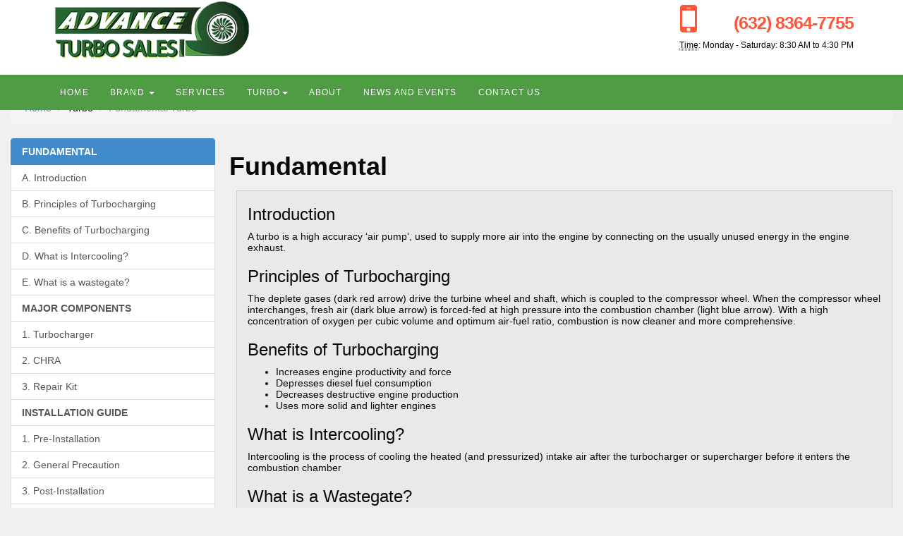

--- FILE ---
content_type: text/html; charset=utf-8
request_url: http://server.marketonline.ph:8081/Home/turbo_fundamentals
body_size: 4037
content:
<!DOCTYPE html>
<html>
<head>
    <meta charset="utf-8" />
    <meta name="viewport" content="width=device-width, initial-scale=1.0">
    <meta name="description" content="Advance Diesel System & Turbo Sales Inc. offers genuine turbochargers from its original manufacturer. The company is the authorized distributor of Garrett, Holset, BorgWarmer and IHI in the Philippines. We also offers Parts and Services.">
    <meta name="keywords" content="Turbo,Turbocharger,Garrett,Holset,IHI,Mitsubishi,Schwitzer,Borgwarner,3kZage,Sales,Services,Parts,Distributor,CaloocanCity,MetroManila,Philippines,Diesel,System">
    

    <title>Advance Diesel System & Turbo Sales Inc.</title>
    <link href="/Content/css?v=CKH15snTjgMCt1vthoWu0zi5xvbfjp-KqLPj_Ioi4zA1" rel="stylesheet"/>

    <script src="/bundles/modernizr?v=wBEWDufH_8Md-Pbioxomt90vm6tJN2Pyy9u9zHtWsPo1"></script>


</head>
<body>
    <!-- Navigation -->
    <div class="navbar navbar-default navbar-fixed-top" role="navigation" id="navbar">
        <header class="fixed-top" style="background-color: #fff; padding-left: 0px;padding-right: 0px; position:relative">
            <div class="container top-sect">
                <div class="navbar-header">
                    <img src="/images/logo/favicon.png">
                </div>
                <div class="help-box text-right">
                    <p></p>
                    <a href="callto:#">(632) 8364-7755 </a>
                    <small>
                        <abbr title="Hours">Time</abbr>: Monday - Saturday:  8:30 AM to 4:30 PM
                    </small>
                </div>
            </div>

        </header>
        <div class="container">
            <div class="navbar-header">
                <button type="button" class="navbar-toggle" data-toggle="collapse" data-target="#bs-example-navbar-collapse-1">
                    <span class="sr-only">Toggle navigation</span>
                    <span class="icon-bar"></span>
                    <span class="icon-bar"></span>
                    <span class="icon-bar"></span>
                </button>
                <a class="navbar-brand" href="index.html"></a>
            </div>
            <div class="navbar-collapse collapse">
                <ul class="nav navbar-nav">
                    <li>
                        <a class="navbar-brand" href="/">Home<span class="sr-only">(current)</span></a>
                    </li>

                    <li class="dropdown">
                        <a href="#" class="dropdown-toggle" data-toggle="dropdown">Brand <b class="caret"></b></a>
                        <ul class="dropdown-menu">
                            <li><a href="/Home/Garrett">Garrett</a></li>
                            <li><a href="/Home/BorgWarner">Borg Warner</a></li>
                            <li><a href="/Home/Holset">Holset</a></li>
                            <li><a href="/Home/IHI">IHI</a></li>
                            <li><a href="/Home/MHI">Mitsubishi</a></li>
                        </ul>
                    </li>
                    <li><a href="/Home/Services">Services</a></li>
                    <li class="dropdown">
                        <a href="#" class="dropdown-toggle" data-toggle="dropdown">Turbo<b class="caret"></b></a>
                        <ul class="dropdown-menu">
                            <li><a href="/Home/turbo_genuine">Genuine Turbo</a></li>
                            <li><a href="/Home/turbo_fundamentals">Fundamentals</a></li>
                        </ul>
                    </li>
                    <li><a href="/Home/About">About</a></li>
                    <li><a href="/Home/NewsAndEvents">News and Events</a></li>
                    <li><a href="/Home/Contact">Contact Us</a></li>
                    
                </ul>
            </div>
        </div>
        <!--/.nav-collapse -->
    </div>
    <br />
    <br />
    <br />
    <div class="container-fluid body-content">
        



<br />
<br />
<div class="row">
    <div class="col-lg-12">
        
        <ol class="breadcrumb">
            <li class="breadcrumb-item"><a href="/">Home</a></li>
            <li class="breadcrumb-item">Turbo</li>
            <li class="breadcrumb-item active">Fundamental Turbo</li>
        </ol>
    </div>
</div>
<div class="row">
    <!-- Sidebar Column -->
    <div class="col-md-3">
        
        <a href="/Home/turbo_fundamentals" class="list-group-item title active"><strong>FUNDAMENTAL</strong></a>
        <a class="list-group-item">A.	Introduction</a>
        <a class="list-group-item">B.	Principles of Turbocharging</a>
        <a class="list-group-item">C.	Benefits of Turbocharging</a>
        <a class="list-group-item">D.	What is Intercooling?</a>
        <a class="list-group-item">E.	What is a wastegate?</a>
        <a href="/Home/turbo_majorcomponents" class="list-group-item"><strong>MAJOR COMPONENTS</strong></a>
        <a class="list-group-item">1.	Turbocharger</a>
        <a class="list-group-item">2.	CHRA</a>
        <a class="list-group-item">3.	Repair Kit</a>
        <a href="/Home/turbo_installation" class="list-group-item"><strong>INSTALLATION GUIDE</strong></a>
        <a class="list-group-item">1.	Pre-Installation</a>
        <a class="list-group-item">2.	General Precaution</a>
        <a class="list-group-item">3.	Post-Installation</a>
        <a href="/Home/turbo_damage" class="list-group-item"><strong>DAMAGE ANALYSIS</strong></a>
        <a class="list-group-item">Lubrication-Related</a>
        <a class="list-group-item">Foreign Object Damage</a>
        <a href="/Home/turbo_techguide" class="list-group-item"><strong>TECHNICAL GUIDE</strong></a>
        <a class="list-group-item">Variable Geometry Turbocharging</a>
    </div>
    <!-- Content Column -->
    <div class="col-md-9">
        <div class="row" style="padding-left: 5px;padding-bottom: 5px;">
            <h1><strong>Fundamental</strong></h1>
        </div>
        <div class="col-md-12" style="background-color: rgba(169, 169, 169, 0.11);border: 1px solid rgba(0, 0, 0, 0.125);">
            <!-- 1st Section -->
            <div class="section first ">
                <h3>Introduction</h3>
                <p>
                    A turbo is a high accuracy ‘air pump’, used to supply more air into the engine by connecting on the usually unused energy in the engine exhaust.
                </p>
                <h3>Principles of Turbocharging</h3>
                <p>
                    The deplete gases (dark red arrow) drive the turbine wheel and shaft, which is coupled to the compressor wheel.
                    When the compressor wheel interchanges, fresh air (dark blue arrow) is forced-fed at high pressure into the combustion chamber
                    (light blue arrow). With a high concentration of oxygen per cubic volume and optimum air-fuel ratio, combustion is now cleaner and
                    more comprehensive.
                </p>
                <h3>Benefits of Turbocharging</h3>
                <ul>
                    <li>Increases engine productivity and force</li>
                    <li>Depresses diesel fuel consumption</li>
                    <li>Decreases destructive engine production</li>
                    <li>Uses more solid and lighter engines</li>
                </ul>
                <h3>What is Intercooling?</h3>
                <p>
                    Intercooling is the process of cooling the heated (and pressurized) intake air after the turbocharger or supercharger
                    before it enters the combustion chamber
                </p>
                <h3>What is a Wastegate?</h3>
                <p>
                    <strong>Wastegate</strong> is a boost-controlling device that runs by controlling exhaust gases going through the
                    <strong>turbocharger</strong>,
                    monitoring the maximum boost force produced by the
                    <strong>turbocharger</strong> itself. A
                    <strong>Wastegate</strong> comprises of an inlet and outlet port,
                    a valve and a pressure actuator.
                </p>
            </div>
        </div>
   
        <!-- Pagination -->
        <div class="row text-left">
            <div class="col-lg-12">
                <ul class="pagination">
                    <li>
                        <a href="#">&laquo;</a>
                    </li>
                    <li class="active">
                        <a href="/Home/turbo_fundamentals">1</a>
                    </li>
                    <li>
                        <a href="/Home/turbo_majorcomponents">2</a>
                    </li>
                    <li>
                        <a href="/Home/turbo_installation">3</a>
                    </li>
                    <li>
                        <a href="/Home/turbo_damage">4</a>
                    </li>
                    <li>
                        <a href="/Home/turbo_techguide">5</a>
                    </li>
                    <li>
                        <a href="#">&raquo;</a>
                    </li>
                </ul>
            </div>
        </div>
    </div>
</div>






    </div>
    <!--FOOTER-->
    <div class="footer" id="footer">
        <div class="container">
            <div class="row">
                <!-- FOOTER CONTACT INFO -->

                <div class="column col-md-4">
                    <h2>
                        <a href="/Home/MainOffice">Contact</a>
                    </h2>
                    <p style="color:#fff">
                        <i class="fa fa-phone"></i>
                        <abbr title="Phone">Phone</abbr>: (63) (02) 8364-7755, 8546-7329
                        <br />
                        <i class="fa fa-fax"></i>
                        <abbr title="Fax">Tele-Fax</abbr>: 8571-2983
                        <br />
                        <i class="fa fa-mobile"></i>
                        <abbr title="Sun Mobile">Sun</abbr>: (63) 922-884-0902
                        <br />
                        <i class="fa fa-mobile"></i>
                        <abbr title="Globe Mobile">Globe</abbr>: (63) 916-737-0749
                        <br />
                        <i class="fa fa-mobile"></i>
                        <abbr title="Smart Mobile">Smart</abbr>: (63) 939-928-9882
                        <br />
                        <i class="fa fa-mobile"></i>
                        <abbr title="Mobile">Smart</abbr>: (63) 939-928-9883
                        <br />
                        <i class="fa fa-user"></i>
                        <abbr title="contactPerson">For Inquiries</abbr>: Mr. Willy or Mr. Johnson
                    </p>


                </div>
                <!-- /FOOTER CONTACT INFO -->
                <div class=" col-lg-3  col-md-3 col-sm-6 col-xs-12 ">
                    <center>
                        <a href="#">
                            <h6>Back to Top</h6>
                        </a>
                    </center>

                </div>


                <div class="navbar-right">
                    <h2 style="color:#FFF">  Like and Follows Us </h2>
                    <ul class="social">
                        <li>
                            <a href="https://www.facebook.com/advanceturbosales/"> <i class=" fa fa-facebook"></i> </a>
                        </li>
                        <li>
                            <a href="https://www.instagram.com/advanceturbosales/"> <i class="fa fa-instagram"></i> </a>
                        </li>
                        <li>
                            <a href="https://twitter.com/adsturbosales"> <i class="fa fa-twitter"></i></a>
                        </li>
                    </ul>
                </div>
            </div>

        </div>
        <!--/.row-->
    </div>
    <div class="footer-bottom">
        <div class="container">
            <p class="pull-left">©2017 ADVANCE DIESEL SYSTEM & TURBO SALES INC. ALL RIGHTS RESERVED.</p>
            
        </div>
    </div>


    <script src="/bundles/jquery?v=FVs3ACwOLIVInrAl5sdzR2jrCDmVOWFbZMY6g6Q0ulE1"></script>

    <script src="/bundles/bootstrap?v=gA99Z2QXbWWubWnBbuekvKW2ma2hQrVKxl2cLfRKuXI1"></script>

    
</body>
</html>


--- FILE ---
content_type: text/css; charset=utf-8
request_url: http://server.marketonline.ph:8081/Content/css?v=CKH15snTjgMCt1vthoWu0zi5xvbfjp-KqLPj_Ioi4zA1
body_size: 36128
content:
/* Minification failed. Returning unminified contents.
: run-time error CSS1036: Expected expression, found ''
: run-time error CSS1036: Expected expression, found ''
: run-time error CSS1036: Expected expression, found ''
 */
/* NUGET: BEGIN LICENSE TEXT
 *
 * Microsoft grants you the right to use these script files for the sole
 * purpose of either: (i) interacting through your browser with the Microsoft
 * website or online service, subject to the applicable licensing or use
 * terms; or (ii) using the files as included with a Microsoft product subject
 * to that product's license terms. Microsoft reserves all other rights to the
 * files not expressly granted by Microsoft, whether by implication, estoppel
 * or otherwise. The notices and licenses below are for informational purposes only.
 *
 * NUGET: END LICENSE TEXT */



article,
aside,
details,
figcaption,
figure,
footer,
header,
hgroup,
main,
nav,
section,
summary {
    display: block
}

audio,
canvas,
video {
    display: inline-block
}

audio:not([controls]) {
    display: none;
    height: 0
}

[hidden] {
    display: none
}

html {
    font-family: sans-serif;
    -webkit-text-size-adjust: 100%;
    -ms-text-size-adjust: 100%
}

body {
    margin: 0
}

a:focus {
    outline: thin dotted
}

a:active,
a:hover {
    outline: 0
}

h1 {
    margin: .67em 0;
    font-size: 2em
}

abbr[title] {
    border-bottom: 1px dotted
}

b,
strong {
    font-weight: bold
}

dfn {
    font-style: italic
}

hr {
    height: 0;
    -moz-box-sizing: content-box;
    box-sizing: content-box
}

mark {
    color: #000;
    background: #ff0
}

code,
kbd,
pre,
samp {
    font-family: monospace, serif;
    font-size: 1em
}

pre {
    white-space: pre-wrap
}

q {
    quotes: "\201C" "\201D" "\2018" "\2019"
}

small {
    font-size: 80%
}

sub,
sup {
    position: relative;
    font-size: 75%;
    line-height: 0;
    vertical-align: baseline
}

sup {
    top: -0.5em
}

sub {
    bottom: -0.25em
}

img {
    border: 0
}

svg:not(:root) {
    overflow: hidden
}

figure {
    margin: 0
}

fieldset {
    padding: .35em .625em .75em;
    margin: 0 2px;
    border: 1px solid #c0c0c0
}

legend {
    padding: 0;
    border: 0
}

button,
input,
select,
textarea {
    margin: 0;
    font-family: inherit;
    font-size: 100%
}

button,
input {
    line-height: normal
}

button,
select {
    text-transform: none
}

button,
html input[type="button"],
input[type="reset"],
input[type="submit"] {
    cursor: pointer;
    -webkit-appearance: button
}

button[disabled],
html input[disabled] {
    cursor: default
}

input[type="checkbox"],
input[type="radio"] {
    padding: 0;
    box-sizing: border-box
}

input[type="search"] {
    -webkit-box-sizing: content-box;
    -moz-box-sizing: content-box;
    box-sizing: content-box;
    -webkit-appearance: textfield
}

input[type="search"]::-webkit-search-cancel-button,
input[type="search"]::-webkit-search-decoration {
    -webkit-appearance: none
}

button::-moz-focus-inner,
input::-moz-focus-inner {
    padding: 0;
    border: 0
}

textarea {
    overflow: auto;
    vertical-align: top
}

table {
    border-collapse: collapse;
    border-spacing: 0
}

@media print {
    * {
        color: #000!important;
        text-shadow: none!important;
        background: transparent!important;
        box-shadow: none!important
    }
    a,
    a:visited {
        text-decoration: underline
    }
    a[href]:after {
        content: " (" attr(href) ")"
    }
    abbr[title]:after {
        content: " (" attr(title) ")"
    }
    .ir a:after,
    a[href^="javascript:"]:after,
    a[href^="#"]:after {
        content: ""
    }
    pre,
    blockquote {
        border: 1px solid #999;
        page-break-inside: avoid
    }
    thead {
        display: table-header-group
    }
    tr,
    img {
        page-break-inside: avoid
    }
    img {
        max-width: 100%!important
    }
    @page {
        margin: 2cm .5cm
    }
    p,
    h2,
    h3 {
        orphans: 3;
        widows: 3
    }
    h2,
    h3 {
        page-break-after: avoid
    }
    .navbar {
        display: none
    }
    .table td,
    .table th {
        background-color: #fff!important
    }
    .btn>.caret,
    .dropup>.btn>.caret {
        border-top-color: #000!important
    }
    .label {
        border: 1px solid #000
    }
    .table {
        border-collapse: collapse!important
    }
    .table-bordered th,
    .table-bordered td {
        border: 1px solid #ddd!important
    }
}

*,
*:before,
*:after {
    -webkit-box-sizing: border-box;
    -moz-box-sizing: border-box;
    box-sizing: border-box
}

html {
    font-size: 62.5%;
    -webkit-tap-highlight-color: rgba(0, 0, 0, 0)
}

body {
    font-family: "Helvetica Neue", Helvetica, Arial, sans-serif;
    font-size: 14px;
    line-height: 1.428571429;
    color: #090909;
    background-color: #F0F0F0;
}

input,
button,
select,
textarea {
    font-family: inherit;
    font-size: inherit;
    line-height: inherit
}

button,
input,
select[multiple],
textarea {
    background-image: none
}

a {
    color: #428bca;
    text-decoration: none
}

a:hover,
a:focus {
    color: #2a6496;
    text-decoration: underline
}

a:focus {
    outline: thin dotted #333;
    outline: 5px auto -webkit-focus-ring-color;
    outline-offset: -2px
}

img {
    vertical-align: middle
}

.img-responsive {
    display: block;
    height: auto;
    max-width: 100%
}

.img-rounded {
    border-radius: 6px
}

.img-thumbnail {
    display: inline-block;
    height: auto;
    max-width: 100%;
    padding: 4px;
    line-height: 1.428571429;
    background-color: #fff;
    border: 1px solid #ddd;
    border-radius: 4px;
    -webkit-transition: all .2s ease-in-out;
    transition: all .2s ease-in-out
}

.img-circle {
    border-radius: 50%
}

hr {
    margin-top: 20px;
    margin-bottom: 20px;
    border: 0;
    border-top: 1px solid #c5bbbb;
}

.sr-only {
    position: absolute;
    width: 1px;
    height: 1px;
    padding: 0;
    margin: -1px;
    overflow: hidden;
    clip: rect(0 0 0 0);
    border: 0
}

p {
    margin: 0 0 10px
}

.lead {
    margin-bottom: 20px;
    font-size: 16.099999999999998px;
    font-weight: 200;
    line-height: 1.4
}

@media(min-width:768px) {
    .lead {
        font-size: 21px
    }
}

small {
    font-size: 85%
}

cite {
    font-style: normal
}

.text-muted {
    color: #999
}

.text-primary {
    color: #428bca
}

.text-warning {
    color: #c09853
}

.text-danger {
    color: #b94a48
}

.text-success {
    color: #468847
}

.text-info {
    color: #3a87ad
}

.text-left {
    text-align: left
}

.text-right {
    text-align: right
}

.text-center {
    text-align: center
}

h1,
h2,
h3,
h4,
h5,
h6,
.h1,
.h2,
.h3,
.h4,
.h5,
.h6 {
    font-family: "Helvetica Neue", Helvetica, Arial, sans-serif;
    font-weight: 500;
    line-height: 1.1
}

h1 small,
h2 small,
h3 small,
h4 small,
h5 small,
h6 small,
.h1 small,
.h2 small,
.h3 small,
.h4 small,
.h5 small,
.h6 small {
    font-weight: normal;
    line-height: 1;
    color: #999
}

h1,
h2,
h3 {
    margin-top: 20px;
    margin-bottom: 10px
}

h4,
h5,
h6 {
    margin-top: 10px;
    margin-bottom: 10px
}

h1,
.h1 {
    font-size: 36px
}

h2,
.h2 {
    font-size: 30px
}

h3,
.h3 {
    font-size: 24px
}

h4,
.h4 {
    font-size: 18px
}

h5,
.h5 {
    font-size: 14px
}

h6,
.h6 {
    font-size: 12px
}

h1 small,
.h1 small {
    font-size: 24px
}

h2 small,
.h2 small {
    font-size: 18px
}

h3 small,
.h3 small,
h4 small,
.h4 small {
    font-size: 14px
}

.page-header {
    padding-bottom: 9px;
    margin: 40px 0 20px;
    border-bottom: 1px solid #eee
}

ul,
ol {
    margin-top: 0;
    margin-bottom: 10px
}

ul ul,
ol ul,
ul ol,
ol ol {
    margin-bottom: 0
}

.list-unstyled {
    padding-left: 0;
    list-style: none
}

.list-inline {
    padding-left: 0;
    list-style: none
}

.list-inline>li {
    display: inline-block;
    padding-right: 5px;
    padding-left: 5px
}

dl {
    margin-bottom: 20px
}

dt,
dd {
    line-height: 1.428571429
}

dt {
    font-weight: bold
}

dd {
    margin-left: 0
}

@media(min-width:768px) {
    .dl-horizontal dt {
        float: left;
        width: 160px;
        overflow: hidden;
        clear: left;
        text-align: right;
        text-overflow: ellipsis;
        white-space: nowrap
    }
    .dl-horizontal dd {
        margin-left: 180px
    }
    .dl-horizontal dd:before,
    .dl-horizontal dd:after {
        display: table;
        content: " "
    }
    .dl-horizontal dd:after {
        clear: both
    }
    .dl-horizontal dd:before,
    .dl-horizontal dd:after {
        display: table;
        content: " "
    }
    .dl-horizontal dd:after {
        clear: both
    }
}

abbr[title],
abbr[data-original-title] {
    cursor: help;
    border-bottom: 1px dotted #999
}

abbr.initialism {
    font-size: 90%;
    text-transform: uppercase
}

blockquote {
    padding: 10px 20px;
    margin: 0 0 20px;
    border-left: 5px solid #eee
}

blockquote p {
    font-size: 17.5px;
    font-weight: 300;
    line-height: 1.25
}

blockquote p:last-child {
    margin-bottom: 0
}

blockquote small {
    display: block;
    line-height: 1.428571429;
    color: #999
}

blockquote small:before {
    content: '\2014 \00A0'
}

blockquote.pull-right {
    padding-right: 15px;
    padding-left: 0;
    border-right: 5px solid #eee;
    border-left: 0
}

blockquote.pull-right p,
blockquote.pull-right small {
    text-align: right
}

blockquote.pull-right small:before {
    content: ''
}

blockquote.pull-right small:after {
    content: '\00A0 \2014'
}

q:before,
q:after,
blockquote:before,
blockquote:after {
    content: ""
}

address {
    display: block;
    margin-bottom: 20px;
    font-style: normal;
    line-height: 1.428571429
}

code,
pre {
    font-family: Monaco, Menlo, Consolas, "Courier New", monospace
}

code {
    padding: 2px 4px;
    font-size: 90%;
    color: #c7254e;
    white-space: nowrap;
    background-color: #f9f2f4;
    border-radius: 4px
}

pre {
    display: block;
    padding: 9.5px;
    margin: 0 0 10px;
    font-size: 13px;
    line-height: 1.428571429;
    color: #333;
    word-break: break-all;
    word-wrap: break-word;
    background-color: #f5f5f5;
    border: 1px solid #ccc;
    border-radius: 4px
}

pre.prettyprint {
    margin-bottom: 20px
}

pre code {
    padding: 0;
    font-size: inherit;
    color: inherit;
    white-space: pre-wrap;
    background-color: transparent;
    border: 0
}

.pre-scrollable {
    max-height: 340px;
    overflow-y: scroll
}

.container {
    padding-right: 15px;
    padding-left: 15px;
    margin-right: auto;
    margin-left: auto
}

.container:before,
.container:after {
    display: table;
    content: " "
}

.container:after {
    clear: both
}

.container:before,
.container:after {
    display: table;
    content: " "
}

.container:after {
    clear: both
}

.row {
    margin-right: -15px;
    margin-left: -15px
}

.row:before,
.row:after {
    display: table;
    content: " "
}

.row:after {
    clear: both
}

.row:before,
.row:after {
    display: table;
    content: " "
}

.row:after {
    clear: both
}

.col-xs-1,
.col-xs-2,
.col-xs-3,
.col-xs-4,
.col-xs-5,
.col-xs-6,
.col-xs-7,
.col-xs-8,
.col-xs-9,
.col-xs-10,
.col-xs-11,
.col-xs-12,
.col-sm-1,
.col-sm-2,
.col-sm-3,
.col-sm-4,
.col-sm-5,
.col-sm-6,
.col-sm-7,
.col-sm-8,
.col-sm-9,
.col-sm-10,
.col-sm-11,
.col-sm-12,
.col-md-1,
.col-md-2,
.col-md-3,
.col-md-4,
.col-md-5,
.col-md-6,
.col-md-7,
.col-md-8,
.col-md-9,
.col-md-10,
.col-md-11,
.col-md-12,
.col-lg-1,
.col-lg-2,
.col-lg-3,
.col-lg-4,
.col-lg-5,
.col-lg-6,
.col-lg-7,
.col-lg-8,
.col-lg-9,
.col-lg-10,
.col-lg-11,
.col-lg-12 {
    position: relative;
    min-height: 1px;
    padding-right: 15px;
    padding-left: 15px
}

.col-xs-1,
.col-xs-2,
.col-xs-3,
.col-xs-4,
.col-xs-5,
.col-xs-6,
.col-xs-7,
.col-xs-8,
.col-xs-9,
.col-xs-10,
.col-xs-11 {
    float: left
}

.col-xs-1 {
    width: 8.333333333333332%
}

.col-xs-2 {
    width: 16.666666666666664%
}

.col-xs-3 {
    width: 25%
}

.col-xs-4 {
    width: 33.33333333333333%
}

.col-xs-5 {
    width: 41.66666666666667%
}

.col-xs-6 {
    width: 50%
}

.col-xs-7 {
    width: 58.333333333333336%
}

.col-xs-8 {
    width: 66.66666666666666%
}

.col-xs-9 {
    width: 75%
}

.col-xs-10 {
    width: 83.33333333333334%
}

.col-xs-11 {
    width: 91.66666666666666%
}

.col-xs-12 {
    width: 100%
}

@media(min-width:768px) {
    .container {
        max-width: 750px
    }
    .col-sm-1,
    .col-sm-2,
    .col-sm-3,
    .col-sm-4,
    .col-sm-5,
    .col-sm-6,
    .col-sm-7,
    .col-sm-8,
    .col-sm-9,
    .col-sm-10,
    .col-sm-11 {
        float: left
    }
    .col-sm-1 {
        width: 8.333333333333332%
    }
    .col-sm-2 {
        width: 16.666666666666664%
    }
    .col-sm-3 {
        width: 25%
    }
    .col-sm-4 {
        width: 33.33333333333333%
    }
    .col-sm-5 {
        width: 41.66666666666667%
    }
    .col-sm-6 {
        width: 50%
    }
    .col-sm-7 {
        width: 58.333333333333336%
    }
    .col-sm-8 {
        width: 66.66666666666666%
    }
    .col-sm-9 {
        width: 75%
    }
    .col-sm-10 {
        width: 83.33333333333334%
    }
    .col-sm-11 {
        width: 91.66666666666666%
    }
    .col-sm-12 {
        width: 100%
    }
    .col-sm-push-1 {
        left: 8.333333333333332%
    }
    .col-sm-push-2 {
        left: 16.666666666666664%
    }
    .col-sm-push-3 {
        left: 25%
    }
    .col-sm-push-4 {
        left: 33.33333333333333%
    }
    .col-sm-push-5 {
        left: 41.66666666666667%
    }
    .col-sm-push-6 {
        left: 50%
    }
    .col-sm-push-7 {
        left: 58.333333333333336%
    }
    .col-sm-push-8 {
        left: 66.66666666666666%
    }
    .col-sm-push-9 {
        left: 75%
    }
    .col-sm-push-10 {
        left: 83.33333333333334%
    }
    .col-sm-push-11 {
        left: 91.66666666666666%
    }
    .col-sm-pull-1 {
        right: 8.333333333333332%
    }
    .col-sm-pull-2 {
        right: 16.666666666666664%
    }
    .col-sm-pull-3 {
        right: 25%
    }
    .col-sm-pull-4 {
        right: 33.33333333333333%
    }
    .col-sm-pull-5 {
        right: 41.66666666666667%
    }
    .col-sm-pull-6 {
        right: 50%
    }
    .col-sm-pull-7 {
        right: 58.333333333333336%
    }
    .col-sm-pull-8 {
        right: 66.66666666666666%
    }
    .col-sm-pull-9 {
        right: 75%
    }
    .col-sm-pull-10 {
        right: 83.33333333333334%
    }
    .col-sm-pull-11 {
        right: 91.66666666666666%
    }
    .col-sm-offset-1 {
        margin-left: 8.333333333333332%
    }
    .col-sm-offset-2 {
        margin-left: 16.666666666666664%
    }
    .col-sm-offset-3 {
        margin-left: 25%
    }
    .col-sm-offset-4 {
        margin-left: 33.33333333333333%
    }
    .col-sm-offset-5 {
        margin-left: 41.66666666666667%
    }
    .col-sm-offset-6 {
        margin-left: 50%
    }
    .col-sm-offset-7 {
        margin-left: 58.333333333333336%
    }
    .col-sm-offset-8 {
        margin-left: 66.66666666666666%
    }
    .col-sm-offset-9 {
        margin-left: 75%
    }
    .col-sm-offset-10 {
        margin-left: 83.33333333333334%
    }
    .col-sm-offset-11 {
        margin-left: 91.66666666666666%
    }
}

@media(min-width:992px) {
    .container {
        max-width: 970px
    }
    .col-md-1,
    .col-md-2,
    .col-md-3,
    .col-md-4,
    .col-md-5,
    .col-md-6,
    .col-md-7,
    .col-md-8,
    .col-md-9,
    .col-md-10,
    .col-md-11 {
        float: left
    }
    .col-md-1 {
        width: 8.333333333333332%
    }
    .col-md-2 {
        width: 16.666666666666664%
    }
    .col-md-3 {
        width: 25%
    }
    .col-md-4 {
        width: 33.33333333333333%
    }
    .col-md-5 {
        width: 41.66666666666667%
    }
    .col-md-6 {
        width: 50%
    }
    .col-md-7 {
        width: 58.333333333333336%
    }
    .col-md-8 {
        width: 66.66666666666666%
    }
    .col-md-9 {
        width: 75%
    }
    .col-md-10 {
        width: 83.33333333333334%
    }
    .col-md-11 {
        width: 91.66666666666666%
    }
    .col-md-12 {
        width: 100%
    }
    .col-md-push-0 {
        left: auto
    }
    .col-md-push-1 {
        left: 8.333333333333332%
    }
    .col-md-push-2 {
        left: 16.666666666666664%
    }
    .col-md-push-3 {
        left: 25%
    }
    .col-md-push-4 {
        left: 33.33333333333333%
    }
    .col-md-push-5 {
        left: 41.66666666666667%
    }
    .col-md-push-6 {
        left: 50%
    }
    .col-md-push-7 {
        left: 58.333333333333336%
    }
    .col-md-push-8 {
        left: 66.66666666666666%
    }
    .col-md-push-9 {
        left: 75%
    }
    .col-md-push-10 {
        left: 83.33333333333334%
    }
    .col-md-push-11 {
        left: 91.66666666666666%
    }
    .col-md-pull-0 {
        right: auto
    }
    .col-md-pull-1 {
        right: 8.333333333333332%
    }
    .col-md-pull-2 {
        right: 16.666666666666664%
    }
    .col-md-pull-3 {
        right: 25%
    }
    .col-md-pull-4 {
        right: 33.33333333333333%
    }
    .col-md-pull-5 {
        right: 41.66666666666667%
    }
    .col-md-pull-6 {
        right: 50%
    }
    .col-md-pull-7 {
        right: 58.333333333333336%
    }
    .col-md-pull-8 {
        right: 66.66666666666666%
    }
    .col-md-pull-9 {
        right: 75%
    }
    .col-md-pull-10 {
        right: 83.33333333333334%
    }
    .col-md-pull-11 {
        right: 91.66666666666666%
    }
    .col-md-offset-0 {
        margin-left: 0
    }
    .col-md-offset-1 {
        margin-left: 8.333333333333332%
    }
    .col-md-offset-2 {
        margin-left: 16.666666666666664%
    }
    .col-md-offset-3 {
        margin-left: 25%
    }
    .col-md-offset-4 {
        margin-left: 33.33333333333333%
    }
    .col-md-offset-5 {
        margin-left: 41.66666666666667%
    }
    .col-md-offset-6 {
        margin-left: 50%
    }
    .col-md-offset-7 {
        margin-left: 58.333333333333336%
    }
    .col-md-offset-8 {
        margin-left: 66.66666666666666%
    }
    .col-md-offset-9 {
        margin-left: 75%
    }
    .col-md-offset-10 {
        margin-left: 83.33333333333334%
    }
    .col-md-offset-11 {
        margin-left: 91.66666666666666%
    }
}

@media(min-width:1200px) {
    .container {
        max-width: 1170px
    }
    .col-lg-1,
    .col-lg-2,
    .col-lg-3,
    .col-lg-4,
    .col-lg-5,
    .col-lg-6,
    .col-lg-7,
    .col-lg-8,
    .col-lg-9,
    .col-lg-10,
    .col-lg-11 {
        float: left
    }
    .col-lg-1 {
        width: 8.333333333333332%
    }
    .col-lg-2 {
        width: 16.666666666666664%
    }
    .col-lg-3 {
        width: 25%
    }
    .col-lg-4 {
        width: 33.33333333333333%
    }
    .col-lg-5 {
        width: 41.66666666666667%
    }
    .col-lg-6 {
        width: 50%
    }
    .col-lg-7 {
        width: 58.333333333333336%
    }
    .col-lg-8 {
        width: 66.66666666666666%
    }
    .col-lg-9 {
        width: 75%
    }
    .col-lg-10 {
        width: 83.33333333333334%
    }
    .col-lg-11 {
        width: 91.66666666666666%
    }
    .col-lg-12 {
        width: 100%
    }
    .col-lg-push-0 {
        left: auto
    }
    .col-lg-push-1 {
        left: 8.333333333333332%
    }
    .col-lg-push-2 {
        left: 16.666666666666664%
    }
    .col-lg-push-3 {
        left: 25%
    }
    .col-lg-push-4 {
        left: 33.33333333333333%
    }
    .col-lg-push-5 {
        left: 41.66666666666667%
    }
    .col-lg-push-6 {
        left: 50%
    }
    .col-lg-push-7 {
        left: 58.333333333333336%
    }
    .col-lg-push-8 {
        left: 66.66666666666666%
    }
    .col-lg-push-9 {
        left: 75%
    }
    .col-lg-push-10 {
        left: 83.33333333333334%
    }
    .col-lg-push-11 {
        left: 91.66666666666666%
    }
    .col-lg-pull-0 {
        right: auto
    }
    .col-lg-pull-1 {
        right: 8.333333333333332%
    }
    .col-lg-pull-2 {
        right: 16.666666666666664%
    }
    .col-lg-pull-3 {
        right: 25%
    }
    .col-lg-pull-4 {
        right: 33.33333333333333%
    }
    .col-lg-pull-5 {
        right: 41.66666666666667%
    }
    .col-lg-pull-6 {
        right: 50%
    }
    .col-lg-pull-7 {
        right: 58.333333333333336%
    }
    .col-lg-pull-8 {
        right: 66.66666666666666%
    }
    .col-lg-pull-9 {
        right: 75%
    }
    .col-lg-pull-10 {
        right: 83.33333333333334%
    }
    .col-lg-pull-11 {
        right: 91.66666666666666%
    }
    .col-lg-offset-0 {
        margin-left: 0
    }
    .col-lg-offset-1 {
        margin-left: 8.333333333333332%
    }
    .col-lg-offset-2 {
        margin-left: 16.666666666666664%
    }
    .col-lg-offset-3 {
        margin-left: 25%
    }
    .col-lg-offset-4 {
        margin-left: 33.33333333333333%
    }
    .col-lg-offset-5 {
        margin-left: 41.66666666666667%
    }
    .col-lg-offset-6 {
        margin-left: 50%
    }
    .col-lg-offset-7 {
        margin-left: 58.333333333333336%
    }
    .col-lg-offset-8 {
        margin-left: 66.66666666666666%
    }
    .col-lg-offset-9 {
        margin-left: 75%
    }
    .col-lg-offset-10 {
        margin-left: 83.33333333333334%
    }
    .col-lg-offset-11 {
        margin-left: 91.66666666666666%
    }
}

table {
    max-width: 100%;
    background-color: transparent
}

th {
    text-align: left
}

.table {
    width: 100%;
    margin-bottom: 20px
}

.table thead>tr>th,
.table tbody>tr>th,
.table tfoot>tr>th,
.table thead>tr>td,
.table tbody>tr>td,
.table tfoot>tr>td {
    padding: 8px;
    line-height: 1.428571429;
    vertical-align: top;
    border-top: 1px solid #ddd
}

.table thead>tr>th {
    vertical-align: bottom;
    border-bottom: 2px solid #ddd
}

.table caption+thead tr:first-child th,
.table colgroup+thead tr:first-child th,
.table thead:first-child tr:first-child th,
.table caption+thead tr:first-child td,
.table colgroup+thead tr:first-child td,
.table thead:first-child tr:first-child td {
    border-top: 0
}

.table tbody+tbody {
    border-top: 2px solid #ddd
}

.table .table {
    background-color: #fff
}

.table-condensed thead>tr>th,
.table-condensed tbody>tr>th,
.table-condensed tfoot>tr>th,
.table-condensed thead>tr>td,
.table-condensed tbody>tr>td,
.table-condensed tfoot>tr>td {
    padding: 5px
}

.table-bordered {
    border: 1px solid #ddd
}

.table-bordered>thead>tr>th,
.table-bordered>tbody>tr>th,
.table-bordered>tfoot>tr>th,
.table-bordered>thead>tr>td,
.table-bordered>tbody>tr>td,
.table-bordered>tfoot>tr>td {
    border: 1px solid #ddd
}

.table-bordered>thead>tr>th,
.table-bordered>thead>tr>td {
    border-bottom-width: 2px
}

.table-striped>tbody>tr:nth-child(odd)>td,
.table-striped>tbody>tr:nth-child(odd)>th {
    background-color: #f9f9f9
}

.table-hover>tbody>tr:hover>td,
.table-hover>tbody>tr:hover>th {
    background-color: #f5f5f5
}

table col[class*="col-"] {
    display: table-column;
    float: none
}

table td[class*="col-"],
table th[class*="col-"] {
    display: table-cell;
    float: none
}

.table>thead>tr>td.active,
.table>tbody>tr>td.active,
.table>tfoot>tr>td.active,
.table>thead>tr>th.active,
.table>tbody>tr>th.active,
.table>tfoot>tr>th.active,
.table>thead>tr.active>td,
.table>tbody>tr.active>td,
.table>tfoot>tr.active>td,
.table>thead>tr.active>th,
.table>tbody>tr.active>th,
.table>tfoot>tr.active>th {
    background-color: #f5f5f5
}

.table>thead>tr>td.success,
.table>tbody>tr>td.success,
.table>tfoot>tr>td.success,
.table>thead>tr>th.success,
.table>tbody>tr>th.success,
.table>tfoot>tr>th.success,
.table>thead>tr.success>td,
.table>tbody>tr.success>td,
.table>tfoot>tr.success>td,
.table>thead>tr.success>th,
.table>tbody>tr.success>th,
.table>tfoot>tr.success>th {
    background-color: #dff0d8;
    border-color: #d6e9c6
}

.table-hover>tbody>tr>td.success:hover,
.table-hover>tbody>tr>th.success:hover,
.table-hover>tbody>tr.success:hover>td {
    background-color: #d0e9c6;
    border-color: #c9e2b3
}

.table>thead>tr>td.danger,
.table>tbody>tr>td.danger,
.table>tfoot>tr>td.danger,
.table>thead>tr>th.danger,
.table>tbody>tr>th.danger,
.table>tfoot>tr>th.danger,
.table>thead>tr.danger>td,
.table>tbody>tr.danger>td,
.table>tfoot>tr.danger>td,
.table>thead>tr.danger>th,
.table>tbody>tr.danger>th,
.table>tfoot>tr.danger>th {
    background-color: #f2dede;
    border-color: #eed3d7
}

.table-hover>tbody>tr>td.danger:hover,
.table-hover>tbody>tr>th.danger:hover,
.table-hover>tbody>tr.danger:hover>td {
    background-color: #ebcccc;
    border-color: #e6c1c7
}

.table>thead>tr>td.warning,
.table>tbody>tr>td.warning,
.table>tfoot>tr>td.warning,
.table>thead>tr>th.warning,
.table>tbody>tr>th.warning,
.table>tfoot>tr>th.warning,
.table>thead>tr.warning>td,
.table>tbody>tr.warning>td,
.table>tfoot>tr.warning>td,
.table>thead>tr.warning>th,
.table>tbody>tr.warning>th,
.table>tfoot>tr.warning>th {
    background-color: #fcf8e3;
    border-color: #fbeed5
}

.table-hover>tbody>tr>td.warning:hover,
.table-hover>tbody>tr>th.warning:hover,
.table-hover>tbody>tr.warning:hover>td {
    background-color: #faf2cc;
    border-color: #f8e5be
}

@media(max-width:768px) {
    .table-responsive {
        width: 100%;
        margin-bottom: 15px;
        overflow-x: scroll;
        overflow-y: hidden;
        border: 1px solid #ddd
    }
    .table-responsive>.table {
        margin-bottom: 0;
        background-color: #fff
    }
    .table-responsive>.table>thead>tr>th,
    .table-responsive>.table>tbody>tr>th,
    .table-responsive>.table>tfoot>tr>th,
    .table-responsive>.table>thead>tr>td,
    .table-responsive>.table>tbody>tr>td,
    .table-responsive>.table>tfoot>tr>td {
        white-space: nowrap
    }
    .table-responsive>.table-bordered {
        border: 0
    }
    .table-responsive>.table-bordered>thead>tr>th:first-child,
    .table-responsive>.table-bordered>tbody>tr>th:first-child,
    .table-responsive>.table-bordered>tfoot>tr>th:first-child,
    .table-responsive>.table-bordered>thead>tr>td:first-child,
    .table-responsive>.table-bordered>tbody>tr>td:first-child,
    .table-responsive>.table-bordered>tfoot>tr>td:first-child {
        border-left: 0
    }
    .table-responsive>.table-bordered>thead>tr>th:last-child,
    .table-responsive>.table-bordered>tbody>tr>th:last-child,
    .table-responsive>.table-bordered>tfoot>tr>th:last-child,
    .table-responsive>.table-bordered>thead>tr>td:last-child,
    .table-responsive>.table-bordered>tbody>tr>td:last-child,
    .table-responsive>.table-bordered>tfoot>tr>td:last-child {
        border-right: 0
    }
    .table-responsive>.table-bordered>thead>tr:last-child>th,
    .table-responsive>.table-bordered>tbody>tr:last-child>th,
    .table-responsive>.table-bordered>tfoot>tr:last-child>th,
    .table-responsive>.table-bordered>thead>tr:last-child>td,
    .table-responsive>.table-bordered>tbody>tr:last-child>td,
    .table-responsive>.table-bordered>tfoot>tr:last-child>td {
        border-bottom: 0
    }
}

fieldset {
    padding: 0;
    margin: 0;
    border: 0
}

legend {
    display: block;
    width: 100%;
    padding: 0;
    margin-bottom: 20px;
    font-size: 21px;
    line-height: inherit;
    color: #333;
    border: 0;
    border-bottom: 1px solid #e5e5e5
}

label {
    display: inline-block;
    margin-bottom: 5px;
    font-weight: bold
}

input[type="search"] {
    -webkit-box-sizing: border-box;
    -moz-box-sizing: border-box;
    box-sizing: border-box
}

input[type="radio"],
input[type="checkbox"] {
    margin: 4px 0 0;
    margin-top: 1px \9;
    line-height: normal
}

input[type="file"] {
    display: block
}

select[multiple],
select[size] {
    height: auto
}

select optgroup {
    font-family: inherit;
    font-size: inherit;
    font-style: inherit
}

input[type="file"]:focus,
input[type="radio"]:focus,
input[type="checkbox"]:focus {
    outline: thin dotted #333;
    outline: 5px auto -webkit-focus-ring-color;
    outline-offset: -2px
}

input[type="number"]::-webkit-outer-spin-button,
input[type="number"]::-webkit-inner-spin-button {
    height: auto
}

.form-control:-moz-placeholder {
    color: #999
}

.form-control::-moz-placeholder {
    color: #999
}

.form-control:-ms-input-placeholder {
    color: #999
}

.form-control::-webkit-input-placeholder {
    color: #999
}

.form-control {
    display: block;
    width: 100%;
    height: 34px;
    padding: 6px 12px;
    font-size: 14px;
    line-height: 1.428571429;
    color: #555;
    vertical-align: middle;
    background-color: #fff;
    border: 1px solid #ccc;
    border-radius: 4px;
    -webkit-box-shadow: inset 0 1px 1px rgba(0, 0, 0, 0.075);
    box-shadow: inset 0 1px 1px rgba(0, 0, 0, 0.075);
    -webkit-transition: border-color ease-in-out .15s, box-shadow ease-in-out .15s;
    transition: border-color ease-in-out .15s, box-shadow ease-in-out .15s
}

.form-control:focus {
    border-color: #66afe9;
    outline: 0;
    -webkit-box-shadow: inset 0 1px 1px rgba(0, 0, 0, 0.075), 0 0 8px rgba(102, 175, 233, 0.6);
    box-shadow: inset 0 1px 1px rgba(0, 0, 0, 0.075), 0 0 8px rgba(102, 175, 233, 0.6)
}

.form-control[disabled],
.form-control[readonly],
fieldset[disabled] .form-control {
    cursor: not-allowed;
    background-color: #eee
}

textarea.form-control {
    height: auto
}

.form-group {
    margin-bottom: 15px
}

.radio,
.checkbox {
    display: block;
    min-height: 20px;
    padding-left: 20px;
    margin-top: 10px;
    margin-bottom: 10px;
    vertical-align: middle
}

.radio label,
.checkbox label {
    display: inline;
    margin-bottom: 0;
    font-weight: normal;
    cursor: pointer
}

.radio input[type="radio"],
.radio-inline input[type="radio"],
.checkbox input[type="checkbox"],
.checkbox-inline input[type="checkbox"] {
    float: left;
    margin-left: -20px
}

.radio+.radio,
.checkbox+.checkbox {
    margin-top: -5px
}

.radio-inline,
.checkbox-inline {
    display: inline-block;
    padding-left: 20px;
    margin-bottom: 0;
    font-weight: normal;
    vertical-align: middle;
    cursor: pointer
}

.radio-inline+.radio-inline,
.checkbox-inline+.checkbox-inline {
    margin-top: 0;
    margin-left: 10px
}

input[type="radio"][disabled],
input[type="checkbox"][disabled],
.radio[disabled],
.radio-inline[disabled],
.checkbox[disabled],
.checkbox-inline[disabled],
fieldset[disabled] input[type="radio"],
fieldset[disabled] input[type="checkbox"],
fieldset[disabled] .radio,
fieldset[disabled] .radio-inline,
fieldset[disabled] .checkbox,
fieldset[disabled] .checkbox-inline {
    cursor: not-allowed
}

.input-sm {
    height: 30px;
    padding: 5px 10px;
    font-size: 12px;
    line-height: 1.5;
    border-radius: 3px
}

select.input-sm {
    height: 30px;
    line-height: 30px
}

textarea.input-sm {
    height: auto
}

.input-lg {
    height: 45px;
    padding: 10px 16px;
    font-size: 18px;
    line-height: 1.33;
    border-radius: 6px
}

select.input-lg {
    height: 45px;
    line-height: 45px
}

textarea.input-lg {
    height: auto
}

.has-warning .help-block,
.has-warning .control-label {
    color: #c09853
}

.has-warning .form-control {
    border-color: #c09853;
    -webkit-box-shadow: inset 0 1px 1px rgba(0, 0, 0, 0.075);
    box-shadow: inset 0 1px 1px rgba(0, 0, 0, 0.075)
}

.has-warning .form-control:focus {
    border-color: #a47e3c;
    -webkit-box-shadow: inset 0 1px 1px rgba(0, 0, 0, 0.075), 0 0 6px #dbc59e;
    box-shadow: inset 0 1px 1px rgba(0, 0, 0, 0.075), 0 0 6px #dbc59e
}

.has-warning .input-group-addon {
    color: #c09853;
    background-color: #fcf8e3;
    border-color: #c09853
}

.has-error .help-block,
.has-error .control-label {
    color: #b94a48
}

.has-error .form-control {
    border-color: #b94a48;
    -webkit-box-shadow: inset 0 1px 1px rgba(0, 0, 0, 0.075);
    box-shadow: inset 0 1px 1px rgba(0, 0, 0, 0.075)
}

.has-error .form-control:focus {
    border-color: #953b39;
    -webkit-box-shadow: inset 0 1px 1px rgba(0, 0, 0, 0.075), 0 0 6px #d59392;
    box-shadow: inset 0 1px 1px rgba(0, 0, 0, 0.075), 0 0 6px #d59392
}

.has-error .input-group-addon {
    color: #b94a48;
    background-color: #f2dede;
    border-color: #b94a48
}

.has-success .help-block,
.has-success .control-label {
    color: #468847
}

.has-success .form-control {
    border-color: #468847;
    -webkit-box-shadow: inset 0 1px 1px rgba(0, 0, 0, 0.075);
    box-shadow: inset 0 1px 1px rgba(0, 0, 0, 0.075)
}

.has-success .form-control:focus {
    border-color: #356635;
    -webkit-box-shadow: inset 0 1px 1px rgba(0, 0, 0, 0.075), 0 0 6px #7aba7b;
    box-shadow: inset 0 1px 1px rgba(0, 0, 0, 0.075), 0 0 6px #7aba7b
}

.has-success .input-group-addon {
    color: #468847;
    background-color: #dff0d8;
    border-color: #468847
}

.form-control-static {
    padding-top: 7px;
    margin-bottom: 0
}

.help-block {
    display: block;
    margin-top: 5px;
    margin-bottom: 10px;
    color: #737373
}

@media(min-width:768px) {
    .form-inline .form-group {
        display: inline-block;
        margin-bottom: 0;
        vertical-align: middle
    }
    .form-inline .form-control {
        display: inline-block
    }
    .form-inline .radio,
    .form-inline .checkbox {
        display: inline-block;
        padding-left: 0;
        margin-top: 0;
        margin-bottom: 0
    }
    .form-inline .radio input[type="radio"],
    .form-inline .checkbox input[type="checkbox"] {
        float: none;
        margin-left: 0
    }
}

.form-horizontal .control-label,
.form-horizontal .radio,
.form-horizontal .checkbox,
.form-horizontal .radio-inline,
.form-horizontal .checkbox-inline {
    padding-top: 7px;
    margin-top: 0;
    margin-bottom: 0
}

.form-horizontal .form-group {
    margin-right: -15px;
    margin-left: -15px
}

.form-horizontal .form-group:before,
.form-horizontal .form-group:after {
    display: table;
    content: " "
}

.form-horizontal .form-group:after {
    clear: both
}

.form-horizontal .form-group:before,
.form-horizontal .form-group:after {
    display: table;
    content: " "
}

.form-horizontal .form-group:after {
    clear: both
}

@media(min-width:768px) {
    .form-horizontal .control-label {
        text-align: right
    }
}

.btn {
    display: inline-block;
    padding: 6px 12px;
    margin-bottom: 0;
    font-size: 14px;
    font-weight: normal;
    line-height: 1.428571429;
    text-align: center;
    white-space: nowrap;
    vertical-align: middle;
    cursor: pointer;
    border: 1px solid transparent;
    border-radius: 4px;
    -webkit-user-select: none;
    -moz-user-select: none;
    -ms-user-select: none;
    -o-user-select: none;
    user-select: none
}

.btn:focus {
    outline: thin dotted #333;
    outline: 5px auto -webkit-focus-ring-color;
    outline-offset: -2px
}

.btn:hover,
.btn:focus {
    color: #333;
    text-decoration: none
}

.btn:active,
.btn.active {
    background-image: none;
    outline: 0;
    -webkit-box-shadow: inset 0 3px 5px rgba(0, 0, 0, 0.125);
    box-shadow: inset 0 3px 5px rgba(0, 0, 0, 0.125)
}

.btn.disabled,
.btn[disabled],
fieldset[disabled] .btn {
    pointer-events: none;
    cursor: not-allowed;
    opacity: .65;
    filter: alpha(opacity=65);
    -webkit-box-shadow: none;
    box-shadow: none
}

.btn-default {
    color: #333;
    background-color: #fff;
    border-color: #ccc
}

.btn-default:hover,
.btn-default:focus,
.btn-default:active,
.btn-default.active,
.open .dropdown-toggle.btn-default {
    color: #333;
    background-color: #ebebeb;
    border-color: #adadad
}

.btn-default:active,
.btn-default.active,
.open .dropdown-toggle.btn-default {
    background-image: none
}

.btn-default.disabled,
.btn-default[disabled],
fieldset[disabled] .btn-default,
.btn-default.disabled:hover,
.btn-default[disabled]:hover,
fieldset[disabled] .btn-default:hover,
.btn-default.disabled:focus,
.btn-default[disabled]:focus,
fieldset[disabled] .btn-default:focus,
.btn-default.disabled:active,
.btn-default[disabled]:active,
fieldset[disabled] .btn-default:active,
.btn-default.disabled.active,
.btn-default[disabled].active,
fieldset[disabled] .btn-default.active {
    background-color: #fff;
    border-color: #ccc
}

.btn-primary {
    color: #fff;
    background-color: #428bca;
    border-color: #357ebd
}

.btn-primary:hover,
.btn-primary:focus,
.btn-primary:active,
.btn-primary.active,
.open .dropdown-toggle.btn-primary {
    color: #fff;
    background-color: #3276b1;
    border-color: #285e8e
}

.btn-primary:active,
.btn-primary.active,
.open .dropdown-toggle.btn-primary {
    background-image: none
}

.btn-primary.disabled,
.btn-primary[disabled],
fieldset[disabled] .btn-primary,
.btn-primary.disabled:hover,
.btn-primary[disabled]:hover,
fieldset[disabled] .btn-primary:hover,
.btn-primary.disabled:focus,
.btn-primary[disabled]:focus,
fieldset[disabled] .btn-primary:focus,
.btn-primary.disabled:active,
.btn-primary[disabled]:active,
fieldset[disabled] .btn-primary:active,
.btn-primary.disabled.active,
.btn-primary[disabled].active,
fieldset[disabled] .btn-primary.active {
    background-color: #428bca;
    border-color: #357ebd
}

.btn-warning {
    color: #fff;
    background-color: #f0ad4e;
    border-color: #eea236
}

.btn-warning:hover,
.btn-warning:focus,
.btn-warning:active,
.btn-warning.active,
.open .dropdown-toggle.btn-warning {
    color: #fff;
    background-color: #ed9c28;
    border-color: #d58512
}

.btn-warning:active,
.btn-warning.active,
.open .dropdown-toggle.btn-warning {
    background-image: none
}

.btn-warning.disabled,
.btn-warning[disabled],
fieldset[disabled] .btn-warning,
.btn-warning.disabled:hover,
.btn-warning[disabled]:hover,
fieldset[disabled] .btn-warning:hover,
.btn-warning.disabled:focus,
.btn-warning[disabled]:focus,
fieldset[disabled] .btn-warning:focus,
.btn-warning.disabled:active,
.btn-warning[disabled]:active,
fieldset[disabled] .btn-warning:active,
.btn-warning.disabled.active,
.btn-warning[disabled].active,
fieldset[disabled] .btn-warning.active {
    background-color: #f0ad4e;
    border-color: #eea236
}

.btn-danger {
    color: #fff;
    background-color: #d9534f;
    border-color: #d43f3a
}

.btn-danger:hover,
.btn-danger:focus,
.btn-danger:active,
.btn-danger.active,
.open .dropdown-toggle.btn-danger {
    color: #fff;
    background-color: #d2322d;
    border-color: #ac2925
}

.btn-danger:active,
.btn-danger.active,
.open .dropdown-toggle.btn-danger {
    background-image: none
}

.btn-danger.disabled,
.btn-danger[disabled],
fieldset[disabled] .btn-danger,
.btn-danger.disabled:hover,
.btn-danger[disabled]:hover,
fieldset[disabled] .btn-danger:hover,
.btn-danger.disabled:focus,
.btn-danger[disabled]:focus,
fieldset[disabled] .btn-danger:focus,
.btn-danger.disabled:active,
.btn-danger[disabled]:active,
fieldset[disabled] .btn-danger:active,
.btn-danger.disabled.active,
.btn-danger[disabled].active,
fieldset[disabled] .btn-danger.active {
    background-color: #d9534f;
    border-color: #d43f3a
}

.btn-success {
    color: #fff;
    background-color: #5cb85c;
    border-color: #4cae4c
}

.btn-success:hover,
.btn-success:focus,
.btn-success:active,
.btn-success.active,
.open .dropdown-toggle.btn-success {
    color: #fff;
    background-color: #47a447;
    border-color: #398439
}

.btn-success:active,
.btn-success.active,
.open .dropdown-toggle.btn-success {
    background-image: none
}

.btn-success.disabled,
.btn-success[disabled],
fieldset[disabled] .btn-success,
.btn-success.disabled:hover,
.btn-success[disabled]:hover,
fieldset[disabled] .btn-success:hover,
.btn-success.disabled:focus,
.btn-success[disabled]:focus,
fieldset[disabled] .btn-success:focus,
.btn-success.disabled:active,
.btn-success[disabled]:active,
fieldset[disabled] .btn-success:active,
.btn-success.disabled.active,
.btn-success[disabled].active,
fieldset[disabled] .btn-success.active {
    background-color: #5cb85c;
    border-color: #4cae4c
}

.btn-info {
    color: #fff;
    background-color: #5bc0de;
    border-color: #46b8da
}

.btn-info:hover,
.btn-info:focus,
.btn-info:active,
.btn-info.active,
.open .dropdown-toggle.btn-info {
    color: #fff;
    background-color: #39b3d7;
    border-color: #269abc
}

.btn-info:active,
.btn-info.active,
.open .dropdown-toggle.btn-info {
    background-image: none
}

.btn-info.disabled,
.btn-info[disabled],
fieldset[disabled] .btn-info,
.btn-info.disabled:hover,
.btn-info[disabled]:hover,
fieldset[disabled] .btn-info:hover,
.btn-info.disabled:focus,
.btn-info[disabled]:focus,
fieldset[disabled] .btn-info:focus,
.btn-info.disabled:active,
.btn-info[disabled]:active,
fieldset[disabled] .btn-info:active,
.btn-info.disabled.active,
.btn-info[disabled].active,
fieldset[disabled] .btn-info.active {
    background-color: #5bc0de;
    border-color: #46b8da
}

.btn-link {
    font-weight: normal;
    color: #428bca;
    cursor: pointer;
    border-radius: 0
}

.btn-link,
.btn-link:active,
.btn-link[disabled],
fieldset[disabled] .btn-link {
    background-color: transparent;
    -webkit-box-shadow: none;
    box-shadow: none
}

.btn-link,
.btn-link:hover,
.btn-link:focus,
.btn-link:active {
    border-color: transparent
}

.btn-link:hover,
.btn-link:focus {
    color: #2a6496;
    text-decoration: underline;
    background-color: transparent
}

.btn-link[disabled]:hover,
fieldset[disabled] .btn-link:hover,
.btn-link[disabled]:focus,
fieldset[disabled] .btn-link:focus {
    color: #999;
    text-decoration: none
}

.btn-lg {
    padding: 10px 16px;
    font-size: 18px;
    line-height: 1.33;
    border-radius: 6px
}

.btn-sm,
.btn-xs {
    padding: 5px 10px;
    font-size: 12px;
    line-height: 1.5;
    border-radius: 3px
}

.btn-xs {
    padding: 1px 5px
}

.btn-block {
    display: block;
    width: 100%;
    padding-right: 0;
    padding-left: 0
}

.btn-block+.btn-block {
    margin-top: 5px
}

input[type="submit"].btn-block,
input[type="reset"].btn-block,
input[type="button"].btn-block {
    width: 100%
}

.fade {
    opacity: 0;
    -webkit-transition: opacity .15s linear;
    transition: opacity .15s linear
}

.fade.in {
    opacity: 1
}

.collapse {
    display: none
}

.collapse.in {
    display: block
}

.collapsing {
    position: relative;
    height: 0;
    overflow: hidden;
    -webkit-transition: height .35s ease;
    transition: height .35s ease
}

@font-face {
    font-family: 'Glyphicons Halflings';
    src: url('../fonts/glyphicons-halflings-regular.eot');
    src: url('../fonts/glyphicons-halflings-regular.eot?#iefix') format('embedded-opentype'), url('../fonts/glyphicons-halflings-regular.woff') format('woff'), url('../fonts/glyphicons-halflings-regular.ttf') format('truetype'), url('../fonts/glyphicons-halflings-regular.svg#glyphicons-halflingsregular') format('svg')
}

.glyphicon {
    position: relative;
    top: 1px;
    display: inline-block;
    font-family: 'Glyphicons Halflings';
    -webkit-font-smoothing: antialiased;
    font-style: normal;
    font-weight: normal;
    line-height: 1
}

.glyphicon-asterisk:before {
    content: "\2a"
}

.glyphicon-plus:before {
    content: "\2b"
}

.glyphicon-euro:before {
    content: "\20ac"
}

.glyphicon-minus:before {
    content: "\2212"
}

.glyphicon-cloud:before {
    content: "\2601"
}

.glyphicon-envelope:before {
    content: "\2709"
}

.glyphicon-pencil:before {
    content: "\270f"
}

.glyphicon-glass:before {
    content: "\e001"
}

.glyphicon-music:before {
    content: "\e002"
}

.glyphicon-search:before {
    content: "\e003"
}

.glyphicon-heart:before {
    content: "\e005"
}

.glyphicon-star:before {
    content: "\e006"
}

.glyphicon-star-empty:before {
    content: "\e007"
}

.glyphicon-user:before {
    content: "\e008"
}

.glyphicon-film:before {
    content: "\e009"
}

.glyphicon-th-large:before {
    content: "\e010"
}

.glyphicon-th:before {
    content: "\e011"
}

.glyphicon-th-list:before {
    content: "\e012"
}

.glyphicon-ok:before {
    content: "\e013"
}

.glyphicon-remove:before {
    content: "\e014"
}

.glyphicon-zoom-in:before {
    content: "\e015"
}

.glyphicon-zoom-out:before {
    content: "\e016"
}

.glyphicon-off:before {
    content: "\e017"
}

.glyphicon-signal:before {
    content: "\e018"
}

.glyphicon-cog:before {
    content: "\e019"
}

.glyphicon-trash:before {
    content: "\e020"
}

.glyphicon-home:before {
    content: "\e021"
}

.glyphicon-file:before {
    content: "\e022"
}

.glyphicon-time:before {
    content: "\e023"
}

.glyphicon-road:before {
    content: "\e024"
}

.glyphicon-download-alt:before {
    content: "\e025"
}

.glyphicon-download:before {
    content: "\e026"
}

.glyphicon-upload:before {
    content: "\e027"
}

.glyphicon-inbox:before {
    content: "\e028"
}

.glyphicon-play-circle:before {
    content: "\e029"
}

.glyphicon-repeat:before {
    content: "\e030"
}

.glyphicon-refresh:before {
    content: "\e031"
}

.glyphicon-list-alt:before {
    content: "\e032"
}

.glyphicon-flag:before {
    content: "\e034"
}

.glyphicon-headphones:before {
    content: "\e035"
}

.glyphicon-volume-off:before {
    content: "\e036"
}

.glyphicon-volume-down:before {
    content: "\e037"
}

.glyphicon-volume-up:before {
    content: "\e038"
}

.glyphicon-qrcode:before {
    content: "\e039"
}

.glyphicon-barcode:before {
    content: "\e040"
}

.glyphicon-tag:before {
    content: "\e041"
}

.glyphicon-tags:before {
    content: "\e042"
}

.glyphicon-book:before {
    content: "\e043"
}

.glyphicon-print:before {
    content: "\e045"
}

.glyphicon-font:before {
    content: "\e047"
}

.glyphicon-bold:before {
    content: "\e048"
}

.glyphicon-italic:before {
    content: "\e049"
}

.glyphicon-text-height:before {
    content: "\e050"
}

.glyphicon-text-width:before {
    content: "\e051"
}

.glyphicon-align-left:before {
    content: "\e052"
}

.glyphicon-align-center:before {
    content: "\e053"
}

.glyphicon-align-right:before {
    content: "\e054"
}

.glyphicon-align-justify:before {
    content: "\e055"
}

.glyphicon-list:before {
    content: "\e056"
}

.glyphicon-indent-left:before {
    content: "\e057"
}

.glyphicon-indent-right:before {
    content: "\e058"
}

.glyphicon-facetime-video:before {
    content: "\e059"
}

.glyphicon-picture:before {
    content: "\e060"
}

.glyphicon-map-marker:before {
    content: "\e062"
}

.glyphicon-adjust:before {
    content: "\e063"
}

.glyphicon-tint:before {
    content: "\e064"
}

.glyphicon-edit:before {
    content: "\e065"
}

.glyphicon-share:before {
    content: "\e066"
}

.glyphicon-check:before {
    content: "\e067"
}

.glyphicon-move:before {
    content: "\e068"
}

.glyphicon-step-backward:before {
    content: "\e069"
}

.glyphicon-fast-backward:before {
    content: "\e070"
}

.glyphicon-backward:before {
    content: "\e071"
}

.glyphicon-play:before {
    content: "\e072"
}

.glyphicon-pause:before {
    content: "\e073"
}

.glyphicon-stop:before {
    content: "\e074"
}

.glyphicon-forward:before {
    content: "\e075"
}

.glyphicon-fast-forward:before {
    content: "\e076"
}

.glyphicon-step-forward:before {
    content: "\e077"
}

.glyphicon-eject:before {
    content: "\e078"
}

.glyphicon-chevron-left:before {
    content: "\e079"
}

.glyphicon-chevron-right:before {
    content: "\e080"
}

.glyphicon-plus-sign:before {
    content: "\e081"
}

.glyphicon-minus-sign:before {
    content: "\e082"
}

.glyphicon-remove-sign:before {
    content: "\e083"
}

.glyphicon-ok-sign:before {
    content: "\e084"
}

.glyphicon-question-sign:before {
    content: "\e085"
}

.glyphicon-info-sign:before {
    content: "\e086"
}

.glyphicon-screenshot:before {
    content: "\e087"
}

.glyphicon-remove-circle:before {
    content: "\e088"
}

.glyphicon-ok-circle:before {
    content: "\e089"
}

.glyphicon-ban-circle:before {
    content: "\e090"
}

.glyphicon-arrow-left:before {
    content: "\e091"
}

.glyphicon-arrow-right:before {
    content: "\e092"
}

.glyphicon-arrow-up:before {
    content: "\e093"
}

.glyphicon-arrow-down:before {
    content: "\e094"
}

.glyphicon-share-alt:before {
    content: "\e095"
}

.glyphicon-resize-full:before {
    content: "\e096"
}

.glyphicon-resize-small:before {
    content: "\e097"
}

.glyphicon-exclamation-sign:before {
    content: "\e101"
}

.glyphicon-gift:before {
    content: "\e102"
}

.glyphicon-leaf:before {
    content: "\e103"
}

.glyphicon-eye-open:before {
    content: "\e105"
}

.glyphicon-eye-close:before {
    content: "\e106"
}

.glyphicon-warning-sign:before {
    content: "\e107"
}

.glyphicon-plane:before {
    content: "\e108"
}

.glyphicon-random:before {
    content: "\e110"
}

.glyphicon-comment:before {
    content: "\e111"
}

.glyphicon-magnet:before {
    content: "\e112"
}

.glyphicon-chevron-up:before {
    content: "\e113"
}

.glyphicon-chevron-down:before {
    content: "\e114"
}

.glyphicon-retweet:before {
    content: "\e115"
}

.glyphicon-shopping-cart:before {
    content: "\e116"
}

.glyphicon-folder-close:before {
    content: "\e117"
}

.glyphicon-folder-open:before {
    content: "\e118"
}

.glyphicon-resize-vertical:before {
    content: "\e119"
}

.glyphicon-resize-horizontal:before {
    content: "\e120"
}

.glyphicon-hdd:before {
    content: "\e121"
}

.glyphicon-bullhorn:before {
    content: "\e122"
}

.glyphicon-certificate:before {
    content: "\e124"
}

.glyphicon-thumbs-up:before {
    content: "\e125"
}

.glyphicon-thumbs-down:before {
    content: "\e126"
}

.glyphicon-hand-right:before {
    content: "\e127"
}

.glyphicon-hand-left:before {
    content: "\e128"
}

.glyphicon-hand-up:before {
    content: "\e129"
}

.glyphicon-hand-down:before {
    content: "\e130"
}

.glyphicon-circle-arrow-right:before {
    content: "\e131"
}

.glyphicon-circle-arrow-left:before {
    content: "\e132"
}

.glyphicon-circle-arrow-up:before {
    content: "\e133"
}

.glyphicon-circle-arrow-down:before {
    content: "\e134"
}

.glyphicon-globe:before {
    content: "\e135"
}

.glyphicon-tasks:before {
    content: "\e137"
}

.glyphicon-filter:before {
    content: "\e138"
}

.glyphicon-fullscreen:before {
    content: "\e140"
}

.glyphicon-dashboard:before {
    content: "\e141"
}

.glyphicon-heart-empty:before {
    content: "\e143"
}

.glyphicon-link:before {
    content: "\e144"
}

.glyphicon-phone:before {
    content: "\e145"
}

.glyphicon-usd:before {
    content: "\e148"
}

.glyphicon-gbp:before {
    content: "\e149"
}

.glyphicon-sort:before {
    content: "\e150"
}

.glyphicon-sort-by-alphabet:before {
    content: "\e151"
}

.glyphicon-sort-by-alphabet-alt:before {
    content: "\e152"
}

.glyphicon-sort-by-order:before {
    content: "\e153"
}

.glyphicon-sort-by-order-alt:before {
    content: "\e154"
}

.glyphicon-sort-by-attributes:before {
    content: "\e155"
}

.glyphicon-sort-by-attributes-alt:before {
    content: "\e156"
}

.glyphicon-unchecked:before {
    content: "\e157"
}

.glyphicon-expand:before {
    content: "\e158"
}

.glyphicon-collapse-down:before {
    content: "\e159"
}

.glyphicon-collapse-up:before {
    content: "\e160"
}

.glyphicon-log-in:before {
    content: "\e161"
}

.glyphicon-flash:before {
    content: "\e162"
}

.glyphicon-log-out:before {
    content: "\e163"
}

.glyphicon-new-window:before {
    content: "\e164"
}

.glyphicon-record:before {
    content: "\e165"
}

.glyphicon-save:before {
    content: "\e166"
}

.glyphicon-open:before {
    content: "\e167"
}

.glyphicon-saved:before {
    content: "\e168"
}

.glyphicon-import:before {
    content: "\e169"
}

.glyphicon-export:before {
    content: "\e170"
}

.glyphicon-send:before {
    content: "\e171"
}

.glyphicon-floppy-disk:before {
    content: "\e172"
}

.glyphicon-floppy-saved:before {
    content: "\e173"
}

.glyphicon-floppy-remove:before {
    content: "\e174"
}

.glyphicon-floppy-save:before {
    content: "\e175"
}

.glyphicon-floppy-open:before {
    content: "\e176"
}

.glyphicon-credit-card:before {
    content: "\e177"
}

.glyphicon-transfer:before {
    content: "\e178"
}

.glyphicon-cutlery:before {
    content: "\e179"
}

.glyphicon-header:before {
    content: "\e180"
}

.glyphicon-compressed:before {
    content: "\e181"
}

.glyphicon-earphone:before {
    content: "\e182"
}

.glyphicon-phone-alt:before {
    content: "\e183"
}

.glyphicon-tower:before {
    content: "\e184"
}

.glyphicon-stats:before {
    content: "\e185"
}

.glyphicon-sd-video:before {
    content: "\e186"
}

.glyphicon-hd-video:before {
    content: "\e187"
}

.glyphicon-subtitles:before {
    content: "\e188"
}

.glyphicon-sound-stereo:before {
    content: "\e189"
}

.glyphicon-sound-dolby:before {
    content: "\e190"
}

.glyphicon-sound-5-1:before {
    content: "\e191"
}

.glyphicon-sound-6-1:before {
    content: "\e192"
}

.glyphicon-sound-7-1:before {
    content: "\e193"
}

.glyphicon-copyright-mark:before {
    content: "\e194"
}

.glyphicon-registration-mark:before {
    content: "\e195"
}

.glyphicon-cloud-download:before {
    content: "\e197"
}

.glyphicon-cloud-upload:before {
    content: "\e198"
}

.glyphicon-tree-conifer:before {
    content: "\e199"
}

.glyphicon-tree-deciduous:before {
    content: "\e200"
}

.glyphicon-briefcase:before {
    content: "\1f4bc"
}

.glyphicon-calendar:before {
    content: "\1f4c5"
}

.glyphicon-pushpin:before {
    content: "\1f4cc"
}

.glyphicon-paperclip:before {
    content: "\1f4ce"
}

.glyphicon-camera:before {
    content: "\1f4f7"
}

.glyphicon-lock:before {
    content: "\1f512"
}

.glyphicon-bell:before {
    content: "\1f514"
}

.glyphicon-bookmark:before {
    content: "\1f516"
}

.glyphicon-fire:before {
    content: "\1f525"
}

.glyphicon-wrench:before {
    content: "\1f527"
}

.caret {
    display: inline-block;
    width: 0;
    height: 0;
    margin-left: 2px;
    vertical-align: middle;
    border-top: 4px solid #000;
    border-right: 4px solid transparent;
    border-bottom: 0 dotted;
    border-left: 4px solid transparent;
    content: ""
}

.dropdown {
    position: relative
}

.dropdown-toggle:focus {
    outline: 0
}

.dropdown-menu {
    position: absolute;
    top: 100%;
    left: 0;
    z-index: 1000;
    display: none;
    float: left;
    min-width: 160px;
    padding: 5px 0;
    margin: 2px 0 0;
    font-size: 14px;
    list-style: none;
    /*background-color: #F8A554;*/
    background-color: #90c540;
    border: 1px solid #ccc;
    border: 1px solid rgba(0, 0, 0, 0.15);
    border-radius: 4px;
    -webkit-box-shadow: 0 6px 12px rgba(0, 0, 0, 0.175);
    box-shadow: 0 6px 12px rgba(0, 0, 0, 0.175);
    background-clip: padding-box
}

.dropdown-menu.pull-right {
    right: 0;
    left: auto
}

.dropdown-menu .divider {
    height: 1px;
    margin: 9px 0;
    overflow: hidden;
    background-color: #e5e5e5
}

.dropdown-menu>li>a {
    display: block;
    padding: 10px 20px;
    clear: both;
    font-weight: normal;
    line-height: 1.428571429;
    color: #FFF;
    white-space: nowrap
}

.dropdown-menu>li>a:hover,
.dropdown-menu>li>a:focus {
    color: #fff;
    text-decoration: none;
    /*background-color: rgba(72, 131, 196, 0.78);
    box-shadow: 0px 8px 16px 0px rgba(151, 23, 16, 0.43);*/
    background-color: #4f9c45;
    box-shadow: 0px 8px 16px 0px rgba(45, 151, 16, 0.4);
}

.dropdown-menu>.active>a,
.dropdown-menu>.active>a:hover,
.dropdown-menu>.active>a:focus {
    color: #fff;
    text-decoration: none;
    background-color: #428bca;
    outline: 0
}

.dropdown-menu>.disabled>a,
.dropdown-menu>.disabled>a:hover,
.dropdown-menu>.disabled>a:focus {
    color: #999
}

.dropdown-menu>.disabled>a:hover,
.dropdown-menu>.disabled>a:focus {
    text-decoration: none;
    cursor: not-allowed;
    background-color: transparent;
    background-image: none;
    filter: progid: DXImageTransform.Microsoft.gradient(enabled=false)
}

.open>.dropdown-menu {
    display: block
}

.open>a {
    outline: 0
}

.dropdown-header {
    display: block;
    padding: 3px 20px;
    font-size: 12px;
    line-height: 1.428571429;
    color: #999
}

.dropdown-backdrop {
    position: fixed;
    top: 0;
    right: 0;
    bottom: 0;
    left: 0;
    z-index: 990
}

.pull-right>.dropdown-menu {
    right: 0;
    left: auto
}

.dropup .caret,
.navbar-fixed-bottom .dropdown .caret {
    border-top: 0 dotted;
    border-bottom: 4px solid #000;
    content: ""
}

.dropup .dropdown-menu,
.navbar-fixed-bottom .dropdown .dropdown-menu {
    top: auto;
    bottom: 100%;
    margin-bottom: 1px
}

@media(min-width:768px) {
    .navbar-right .dropdown-menu {
        right: 0;
        left: auto
    }
}

.btn-default .caret {
    border-top-color: #333
}

.btn-primary .caret,
.btn-success .caret,
.btn-warning .caret,
.btn-danger .caret,
.btn-info .caret {
    border-top-color: #fff
}

.dropup .btn-default .caret {
    border-bottom-color: #333
}

.dropup .btn-primary .caret,
.dropup .btn-success .caret,
.dropup .btn-warning .caret,
.dropup .btn-danger .caret,
.dropup .btn-info .caret {
    border-bottom-color: #fff
}

.btn-group,
.btn-group-vertical {
    position: relative;
    display: inline-block;
    vertical-align: middle
}

.btn-group>.btn,
.btn-group-vertical>.btn {
    position: relative;
    float: left
}

.btn-group>.btn:hover,
.btn-group-vertical>.btn:hover,
.btn-group>.btn:focus,
.btn-group-vertical>.btn:focus,
.btn-group>.btn:active,
.btn-group-vertical>.btn:active,
.btn-group>.btn.active,
.btn-group-vertical>.btn.active {
    z-index: 2
}

.btn-group>.btn:focus,
.btn-group-vertical>.btn:focus {
    outline: 0
}

.btn-group .btn+.btn,
.btn-group .btn+.btn-group,
.btn-group .btn-group+.btn,
.btn-group .btn-group+.btn-group {
    margin-left: -1px
}

.btn-toolbar:before,
.btn-toolbar:after {
    display: table;
    content: " "
}

.btn-toolbar:after {
    clear: both
}

.btn-toolbar:before,
.btn-toolbar:after {
    display: table;
    content: " "
}

.btn-toolbar:after {
    clear: both
}

.btn-toolbar .btn-group {
    float: left
}

.btn-toolbar>.btn+.btn,
.btn-toolbar>.btn-group+.btn,
.btn-toolbar>.btn+.btn-group,
.btn-toolbar>.btn-group+.btn-group {
    margin-left: 5px
}

.btn-group>.btn:not(:first-child):not(:last-child):not(.dropdown-toggle) {
    border-radius: 0
}

.btn-group>.btn:first-child {
    margin-left: 0
}

.btn-group>.btn:first-child:not(:last-child):not(.dropdown-toggle) {
    border-top-right-radius: 0;
    border-bottom-right-radius: 0
}

.btn-group>.btn:last-child:not(:first-child),
.btn-group>.dropdown-toggle:not(:first-child) {
    border-bottom-left-radius: 0;
    border-top-left-radius: 0
}

.btn-group>.btn-group {
    float: left
}

.btn-group>.btn-group:not(:first-child):not(:last-child)>.btn {
    border-radius: 0
}

.btn-group>.btn-group:first-child>.btn:last-child,
.btn-group>.btn-group:first-child>.dropdown-toggle {
    border-top-right-radius: 0;
    border-bottom-right-radius: 0
}

.btn-group>.btn-group:last-child>.btn:first-child {
    border-bottom-left-radius: 0;
    border-top-left-radius: 0
}

.btn-group .dropdown-toggle:active,
.btn-group.open .dropdown-toggle {
    outline: 0
}

.btn-group-xs>.btn {
    padding: 5px 10px;
    padding: 1px 5px;
    font-size: 12px;
    line-height: 1.5;
    border-radius: 3px
}

.btn-group-sm>.btn {
    padding: 5px 10px;
    font-size: 12px;
    line-height: 1.5;
    border-radius: 3px
}

.btn-group-lg>.btn {
    padding: 10px 16px;
    font-size: 18px;
    line-height: 1.33;
    border-radius: 6px
}

.btn-group>.btn+.dropdown-toggle {
    padding-right: 8px;
    padding-left: 8px
}

.btn-group>.btn-lg+.dropdown-toggle {
    padding-right: 12px;
    padding-left: 12px
}

.btn-group.open .dropdown-toggle {
    -webkit-box-shadow: inset 0 3px 5px rgba(0, 0, 0, 0.125);
    box-shadow: inset 0 3px 5px rgba(0, 0, 0, 0.125)
}

.btn .caret {
    margin-left: 0
}

.btn-lg .caret {
    border-width: 5px 5px 0;
    border-bottom-width: 0
}

.dropup .btn-lg .caret {
    border-width: 0 5px 5px
}

.btn-group-vertical>.btn,
.btn-group-vertical>.btn-group {
    display: block;
    float: none;
    width: 100%;
    max-width: 100%
}

.btn-group-vertical>.btn-group:before,
.btn-group-vertical>.btn-group:after {
    display: table;
    content: " "
}

.btn-group-vertical>.btn-group:after {
    clear: both
}

.btn-group-vertical>.btn-group:before,
.btn-group-vertical>.btn-group:after {
    display: table;
    content: " "
}

.btn-group-vertical>.btn-group:after {
    clear: both
}

.btn-group-vertical>.btn-group>.btn {
    float: none
}

.btn-group-vertical>.btn+.btn,
.btn-group-vertical>.btn+.btn-group,
.btn-group-vertical>.btn-group+.btn,
.btn-group-vertical>.btn-group+.btn-group {
    margin-top: -1px;
    margin-left: 0
}

.btn-group-vertical>.btn:not(:first-child):not(:last-child) {
    border-radius: 0
}

.btn-group-vertical>.btn:first-child:not(:last-child) {
    border-top-right-radius: 4px;
    border-bottom-right-radius: 0;
    border-bottom-left-radius: 0
}

.btn-group-vertical>.btn:last-child:not(:first-child) {
    border-top-right-radius: 0;
    border-bottom-left-radius: 4px;
    border-top-left-radius: 0
}

.btn-group-vertical>.btn-group:not(:first-child):not(:last-child)>.btn {
    border-radius: 0
}

.btn-group-vertical>.btn-group:first-child>.btn:last-child,
.btn-group-vertical>.btn-group:first-child>.dropdown-toggle {
    border-bottom-right-radius: 0;
    border-bottom-left-radius: 0
}

.btn-group-vertical>.btn-group:last-child>.btn:first-child {
    border-top-right-radius: 0;
    border-top-left-radius: 0
}

.btn-group-justified {
    display: table;
    width: 100%;
    border-collapse: separate;
    table-layout: fixed
}

.btn-group-justified .btn {
    display: table-cell;
    float: none;
    width: 1%
}

[data-toggle="buttons"]>.btn>input[type="radio"],
[data-toggle="buttons"]>.btn>input[type="checkbox"] {
    display: none
}

.input-group {
    position: relative;
    display: table;
    border-collapse: separate
}

.input-group.col {
    float: none;
    padding-right: 0;
    padding-left: 0
}

.input-group .form-control {
    width: 100%;
    margin-bottom: 0
}

.input-group-lg>.form-control,
.input-group-lg>.input-group-addon,
.input-group-lg>.input-group-btn>.btn {
    height: 45px;
    padding: 10px 16px;
    font-size: 18px;
    line-height: 1.33;
    border-radius: 6px
}

select.input-group-lg>.form-control,
select.input-group-lg>.input-group-addon,
select.input-group-lg>.input-group-btn>.btn {
    height: 45px;
    line-height: 45px
}

textarea.input-group-lg>.form-control,
textarea.input-group-lg>.input-group-addon,
textarea.input-group-lg>.input-group-btn>.btn {
    height: auto
}

.input-group-sm>.form-control,
.input-group-sm>.input-group-addon,
.input-group-sm>.input-group-btn>.btn {
    height: 30px;
    padding: 5px 10px;
    font-size: 12px;
    line-height: 1.5;
    border-radius: 3px
}

select.input-group-sm>.form-control,
select.input-group-sm>.input-group-addon,
select.input-group-sm>.input-group-btn>.btn {
    height: 30px;
    line-height: 30px
}

textarea.input-group-sm>.form-control,
textarea.input-group-sm>.input-group-addon,
textarea.input-group-sm>.input-group-btn>.btn {
    height: auto
}

.input-group-addon,
.input-group-btn,
.input-group .form-control {
    display: table-cell
}

.input-group-addon:not(:first-child):not(:last-child),
.input-group-btn:not(:first-child):not(:last-child),
.input-group .form-control:not(:first-child):not(:last-child) {
    border-radius: 0
}

.input-group-addon,
.input-group-btn {
    width: 1%;
    white-space: nowrap;
    vertical-align: middle
}

.input-group-addon {
    padding: 6px 12px;
    font-size: 14px;
    font-weight: normal;
    line-height: 1;
    text-align: center;
    background-color: #eee;
    border: 1px solid #ccc;
    border-radius: 4px
}

.input-group-addon.input-sm {
    padding: 5px 10px;
    font-size: 12px;
    border-radius: 3px
}

.input-group-addon.input-lg {
    padding: 10px 16px;
    font-size: 18px;
    border-radius: 6px
}

.input-group-addon input[type="radio"],
.input-group-addon input[type="checkbox"] {
    margin-top: 0
}

.input-group .form-control:first-child,
.input-group-addon:first-child,
.input-group-btn:first-child>.btn,
.input-group-btn:first-child>.dropdown-toggle,
.input-group-btn:last-child>.btn:not(:last-child):not(.dropdown-toggle) {
    border-top-right-radius: 0;
    border-bottom-right-radius: 0
}

.input-group-addon:first-child {
    border-right: 0
}

.input-group .form-control:last-child,
.input-group-addon:last-child,
.input-group-btn:last-child>.btn,
.input-group-btn:last-child>.dropdown-toggle,
.input-group-btn:first-child>.btn:not(:first-child) {
    border-bottom-left-radius: 0;
    border-top-left-radius: 0
}

.input-group-addon:last-child {
    border-left: 0
}

.input-group-btn {
    position: relative;
    white-space: nowrap
}

.input-group-btn>.btn {
    position: relative
}

.input-group-btn>.btn+.btn {
    margin-left: -4px
}

.input-group-btn>.btn:hover,
.input-group-btn>.btn:active {
    z-index: 2
}

.nav {
    padding-left: 0;
    margin-bottom: 0;
    list-style: none
}

.nav:before,
.nav:after {
    display: table;
    content: " "
}

.nav:after {
    clear: both
}

.nav:before,
.nav:after {
    display: table;
    content: " "
}

.nav:after {
    clear: both
}

.nav>li {
    position: relative;
    display: block
}

.nav>li>a {
    position: relative;
    display: block;
    padding: 10px 15px
}

.nav>li>a:hover,
.nav>li>a:focus {
    text-decoration: none;
    background-color: #eee
}

.nav>li.disabled>a {
    color: #999
}

.nav>li.disabled>a:hover,
.nav>li.disabled>a:focus {
    color: #999;
    text-decoration: none;
    cursor: not-allowed;
    background-color: transparent
}

.nav .open>a,
.nav .open>a:hover,
.nav .open>a:focus {
    background-color: #eee;
    border-color: #428bca
}

.nav .nav-divider {
    height: 1px;
    margin: 9px 0;
    overflow: hidden;
    background-color: #e5e5e5
}

.nav>li>a>img {
    max-width: none
}

.nav-tabs {
    border-bottom: 1px solid #ddd
}

.nav-tabs>li {
    float: left;
    margin-bottom: -1px
}

.nav-tabs>li>a {
    margin-right: 2px;
    line-height: 1.428571429;
    border: 1px solid transparent;
    border-radius: 4px 4px 0 0
}

.nav-tabs>li>a:hover {
    border-color: #eee #eee #ddd
}

.nav-tabs>li.active>a,
.nav-tabs>li.active>a:hover,
.nav-tabs>li.active>a:focus {
    color: #555;
    cursor: default;
    background-color: #fff;
    border: 1px solid #ddd;
    border-bottom-color: transparent
}

.nav-tabs.nav-justified {
    width: 100%;
    border-bottom: 0
}

.nav-tabs.nav-justified>li {
    float: none
}

.nav-tabs.nav-justified>li>a {
    text-align: center
}

@media(min-width:768px) {
    .nav-tabs.nav-justified>li {
        display: table-cell;
        width: 1%
    }
}

.nav-tabs.nav-justified>li>a {
    margin-right: 0;
    border-bottom: 1px solid #ddd
}

.nav-tabs.nav-justified>.active>a {
    border-bottom-color: #fff
}

.nav-pills>li {
    float: left
}

.nav-pills>li>a {
    border-radius: 5px
}

.nav-pills>li+li {
    margin-left: 2px
}

.nav-pills>li.active>a,
.nav-pills>li.active>a:hover,
.nav-pills>li.active>a:focus {
    color: #fff;
    background-color: #428bca
}

.nav-stacked>li {
    float: none
}

.nav-stacked>li+li {
    margin-top: 2px;
    margin-left: 0
}

.nav-justified {
    width: 100%
}

.nav-justified>li {
    float: none
}

.nav-justified>li>a {
    text-align: center
}

@media(min-width:768px) {
    .nav-justified>li {
        display: table-cell;
        width: 1%
    }
}

.nav-tabs-justified {
    border-bottom: 0
}

.nav-tabs-justified>li>a {
    margin-right: 0;
    border-bottom: 1px solid #ddd
}

.nav-tabs-justified>.active>a {
    border-bottom-color: #fff
}

.tabbable:before,
.tabbable:after {
    display: table;
    content: " "
}

.tabbable:after {
    clear: both
}

.tabbable:before,
.tabbable:after {
    display: table;
    content: " "
}

.tabbable:after {
    clear: both
}

.tab-content>.tab-pane,
.pill-content>.pill-pane {
    display: none
}

.tab-content>.active,
.pill-content>.active {
    display: block
}

.nav .caret {
    border-top-color: #428bca;
    border-bottom-color: #428bca
}

.nav a:hover .caret {
    border-top-color: #2a6496;
    border-bottom-color: #2a6496
}

.nav-tabs .dropdown-menu {
    margin-top: -1px;
    border-top-right-radius: 0;
    border-top-left-radius: 0
}

.navbar {
    position: relative;
    z-index: 1000;
    min-height: 50px;
    margin-bottom: 20px;
    border: 1px solid transparent
}

.navbar:before,
.navbar:after {
    display: table;
    content: " "
}

.navbar:after {
    clear: both
}

.navbar:before,
.navbar:after {
    display: table;
    content: " "
}

.navbar:after {
    clear: both
}

@media(min-width:768px) {
    .navbar {
        border-radius: 4px
    }
}

.navbar-header:before,
.navbar-header:after {
    display: table;
    content: " "
}

.navbar-header:after {
    clear: both
}

.navbar-header:before,
.navbar-header:after {
    display: table;
    content: " "
}

.navbar-header:after {
    clear: both
}

@media(min-width:768px) {
    .navbar-header {
        float: left
    }
}

.navbar-collapse {
    max-height: 340px;
    padding-right: 15px;
    padding-left: 15px;
    overflow-x: visible;
    border-top: 1px solid transparent;
    box-shadow: inset 0 1px 0 rgba(255, 255, 255, 0.1);
    -webkit-overflow-scrolling: touch
}

.navbar-collapse:before,
.navbar-collapse:after {
    display: table;
    content: " "
}

.navbar-collapse:after {
    clear: both
}

.navbar-collapse:before,
.navbar-collapse:after {
    display: table;
    content: " "
}

.navbar-collapse:after {
    clear: both
}

.navbar-collapse.in {
    overflow-y: auto
}

@media(min-width:768px) {
    .navbar-collapse {
        width: auto;
        border-top: 0;
        box-shadow: none
    }
    .navbar-collapse.collapse {
        display: block!important;
        height: auto!important;
        padding-bottom: 0;
        overflow: visible!important
    }
    .navbar-collapse.in {
        overflow-y: visible
    }
    .navbar-collapse .navbar-nav.navbar-left:first-child {
        margin-left: -15px
    }
    .navbar-collapse .navbar-nav.navbar-right:last-child {
        margin-right: -15px
    }
    .navbar-collapse .navbar-text:last-child {
        margin-right: 0
    }
}

.container>.navbar-header,
.container>.navbar-collapse {
    margin-right: -15px;
    margin-left: -15px
}

@media(min-width:768px) {
    .container>.navbar-header,
    .container>.navbar-collapse {
        margin-right: 0;
        margin-left: 0
    }
}

.navbar-static-top {
    border-width: 0 0 1px
}

@media(min-width:768px) {
    .navbar-static-top {
        border-radius: 0
    }
}

.navbar-fixed-top,
.navbar-fixed-bottom {
    position: fixed;
    right: 0;
    left: 0;
    border-width: 0 0 1px
}

@media(min-width:768px) {
    .navbar-fixed-top,
    .navbar-fixed-bottom {
        border-radius: 0
    }
}

.navbar-fixed-top {
    top: 0;
    z-index: 1030
}

.navbar-fixed-bottom {
    bottom: 0;
    margin-bottom: 0
}

.navbar-brand {
    float: left;
    padding: 15px 15px;
    font-size: 18px;
    line-height: 20px
}

.navbar-brand:hover,
.navbar-brand:focus {
    text-decoration: none
}

@media(min-width:768px) {
    .navbar>.container .navbar-brand {
        margin-left: -15px
    }
}

.navbar-toggle {
    position: relative;
    float: right;
    padding: 9px 10px;
    margin-top: 8px;
    margin-right: 15px;
    margin-bottom: 8px;
    background-color: transparent;
    border: 1px solid transparent;
    border-radius: 4px
}

.navbar-toggle .icon-bar {
    display: block;
    width: 22px;
    height: 2px;
    border-radius: 1px
}

.navbar-toggle .icon-bar+.icon-bar {
    margin-top: 4px
}

@media(min-width:768px) {
    .navbar-toggle {
        display: none
    }
}

.navbar-nav {
    margin: 7.5px -15px
}

.navbar-nav>li>a {
    padding-top: 10px;
    padding-bottom: 10px;
    line-height: 20px
}

@media(max-width:767px) {
    .navbar-nav .open .dropdown-menu {
        position: static;
        float: none;
        width: auto;
        margin-top: 0;
        background-color: transparent;
        border: 0;
        box-shadow: none
    }
    .navbar-nav .open .dropdown-menu>li>a,
    .navbar-nav .open .dropdown-menu .dropdown-header {
        padding: 5px 15px 5px 25px
    }
    .navbar-nav .open .dropdown-menu>li>a {
        line-height: 20px
    }
    .navbar-nav .open .dropdown-menu>li>a:hover,
    .navbar-nav .open .dropdown-menu>li>a:focus {
        background-image: none
    }
}

@media(min-width:768px) {
    .navbar-nav {
        float: left;
        margin: 0
    }
    .navbar-nav>li {
        float: left
    }
    .navbar-nav>li>a {
        padding-top: 15px;
        padding-bottom: 15px
    }
}

@media(min-width:768px) {
    .navbar-left {
        float: left!important
    }
    .navbar-right {
        float: right!important
    }
}

.navbar-form {
    padding: 10px 15px;
    margin-top: 8px;
    margin-right: -15px;
    margin-bottom: 8px;
    margin-left: -15px;
    border-top: 1px solid transparent;
    border-bottom: 1px solid transparent;
    -webkit-box-shadow: inset 0 1px 0 rgba(255, 255, 255, 0.1), 0 1px 0 rgba(255, 255, 255, 0.1);
    box-shadow: inset 0 1px 0 rgba(255, 255, 255, 0.1), 0 1px 0 rgba(255, 255, 255, 0.1)
}

@media(min-width:768px) {
    .navbar-form .form-group {
        display: inline-block;
        margin-bottom: 0;
        vertical-align: middle
    }
    .navbar-form .form-control {
        display: inline-block
    }
    .navbar-form .radio,
    .navbar-form .checkbox {
        display: inline-block;
        padding-left: 0;
        margin-top: 0;
        margin-bottom: 0
    }
    .navbar-form .radio input[type="radio"],
    .navbar-form .checkbox input[type="checkbox"] {
        float: none;
        margin-left: 0
    }
}

@media(max-width:767px) {
    .navbar-form .form-group {
        margin-bottom: 5px
    }
}

@media(min-width:768px) {
    .navbar-form {
        width: auto;
        padding-top: 0;
        padding-bottom: 0;
        margin-right: 0;
        margin-left: 0;
        border: 0;
        -webkit-box-shadow: none;
        box-shadow: none
    }
}

.navbar-nav>li>.dropdown-menu {
    margin-top: 0;
    border-top-right-radius: 0;
    border-top-left-radius: 0
}

.navbar-fixed-bottom .navbar-nav>li>.dropdown-menu {
    border-bottom-right-radius: 0;
    border-bottom-left-radius: 0
}

.navbar-nav.pull-right>li>.dropdown-menu,
.navbar-nav>li>.dropdown-menu.pull-right {
    right: 0;
    left: auto
}

.navbar-btn {
    margin-top: 8px;
    margin-bottom: 8px
}

.navbar-text {
    float: left;
    margin-top: 15px;
    margin-bottom: 15px
}

@media(min-width:768px) {
    .navbar-text {
        margin-right: 15px;
        margin-left: 15px
    }
}

.navbar-default {
/*background-color: #4883c4;*/
background-color: #4f9c45;
border-color: #d9d9d8;
}

.navbar-default .navbar-brand {
    color: #777
}

.navbar-default .navbar-brand:hover,
.navbar-default .navbar-brand:focus {
    color: #5e5e5e;
    background-color: transparent
}

.navbar-default .navbar-text {
    color: #777
}

.navbar-default .navbar-nav>li>a {
    color: #FFF
}

.navbar-default .navbar-nav>li>a:hover,
.navbar-default .navbar-nav>li>a:focus {
    color: #555;
    /*background-color: #f2f2f2;*/
   background-color: transparent;
    border-top: solid 3px #f8a554;
}

.navbar-default .navbar-nav>.active>a,
.navbar-default .navbar-nav>.active>a:hover,
.navbar-default .navbar-nav>.active>a:focus {
    color: #555;
    background-color: #e7e7e7
}

.navbar-default .navbar-nav>.disabled>a,
.navbar-default .navbar-nav>.disabled>a:hover,
.navbar-default .navbar-nav>.disabled>a:focus {
    color: #ccc;
    background-color: transparent
}

.navbar-default .navbar-toggle {
    border-color: #ddd
}

.navbar-default .navbar-toggle:hover,
.navbar-default .navbar-toggle:focus {
    background-color: #ddd
}

.navbar-default .navbar-toggle .icon-bar {
    background-color: #ccc
}

.navbar-default .navbar-collapse,
.navbar-default .navbar-form {
    border-color: #e6e6e6;
    /*background-color: #4883c4;*/
    background-color: #4f9c45;
}

.navbar-default .navbar-nav>.dropdown>a:hover .caret,
.navbar-default .navbar-nav>.dropdown>a:focus .caret {
    border-top-color: #555;
    border-bottom-color: #333
}

.navbar-default .navbar-nav>.open>a,
.navbar-default .navbar-nav>.open>a:hover,
.navbar-default .navbar-nav>.open>a:focus {
    color: #555;
    background-color: #e7e7e7
}

.navbar-default .navbar-nav>.open>a .caret,
.navbar-default .navbar-nav>.open>a:hover .caret,
.navbar-default .navbar-nav>.open>a:focus .caret {
    border-top-color: #555;
    border-bottom-color: #555
}

.navbar-default .navbar-nav>.dropdown>a .caret {
    border-top-color: #FFF;
    border-bottom-color: #777
}

@media(max-width:767px) {
    .navbar-default .navbar-nav .open .dropdown-menu>li>a {
        color: #777
    }
    .navbar-default .navbar-nav .open .dropdown-menu>li>a:hover,
    .navbar-default .navbar-nav .open .dropdown-menu>li>a:focus {
        color: #333;
        background-color: transparent
    }
    .navbar-default .navbar-nav .open .dropdown-menu>.active>a,
    .navbar-default .navbar-nav .open .dropdown-menu>.active>a:hover,
    .navbar-default .navbar-nav .open .dropdown-menu>.active>a:focus {
        color: #555;
        background-color: #e7e7e7
    }
    .navbar-default .navbar-nav .open .dropdown-menu>.disabled>a,
    .navbar-default .navbar-nav .open .dropdown-menu>.disabled>a:hover,
    .navbar-default .navbar-nav .open .dropdown-menu>.disabled>a:focus {
        color: #ccc;
        background-color: transparent
    }
}

.navbar-default .navbar-link {
    color: #777
}

.navbar-default .navbar-link:hover {
    color: #333
}

.navbar-inverse {
    background-color: #4883C4;
    border-color: #4883C4;
}

.navbar-inverse .navbar-brand {
    color: #999
}

.navbar-inverse .navbar-brand:hover,
.navbar-inverse .navbar-brand:focus {
    color: #fff;
    background-color: transparent
}

.navbar-inverse .navbar-text {
    color: #999
}

.navbar-inverse .navbar-nav>li>a {
    color: #1D1D4B;
}

.navbar-inverse .navbar-nav>li>a:hover,
.navbar-inverse .navbar-nav>li>a:focus {
    color: #fdfdfd;
    background-color: rgba(46, 28, 86, 0.22);
}

.navbar-inverse .navbar-nav>.active>a,
.navbar-inverse .navbar-nav>.active>a:hover,
.navbar-inverse .navbar-nav>.active>a:focus {
    color: #fff;
    background-color: rgba(18, 61, 150, 0.18);
    text-decoration: none !important;
    border-top: solid 3px #b3ccd8;
}

.navbar-inverse .navbar-nav>.disabled>a,
.navbar-inverse .navbar-nav>.disabled>a:hover,
.navbar-inverse .navbar-nav>.disabled>a:focus {
    color: #444;
    background-color: transparent
}

.navbar-inverse .navbar-toggle {
    border-color: #333
}

.navbar-inverse .navbar-toggle:hover,
.navbar-inverse .navbar-toggle:focus {
    background-color: #333
}

.navbar-inverse .navbar-toggle .icon-bar {
    background-color: #fff
}

.navbar-inverse .navbar-collapse,
.navbar-inverse .navbar-form {
    border-color: #101010
}

.navbar-inverse .navbar-nav>.open>a,
.navbar-inverse .navbar-nav>.open>a:hover,
.navbar-inverse .navbar-nav>.open>a:focus {
    color: #fff;
    background-color: rgba(67, 97, 154, 0.87);
}

.navbar-inverse .navbar-nav>.dropdown>a:hover .caret {
    border-top-color: #fff;
    border-bottom-color: #fff
}

.navbar-inverse .navbar-nav>.dropdown>a .caret {
    border-top-color: #F8A554;
    border-bottom-color: #999
}

.navbar-inverse .navbar-nav>.open>a .caret,
.navbar-inverse .navbar-nav>.open>a:hover .caret,
.navbar-inverse .navbar-nav>.open>a:focus .caret {
    border-top-color: #fff;
    border-bottom-color: #fff
}

@media(max-width:767px) {
    .navbar-inverse .navbar-nav .open .dropdown-menu>.dropdown-header {
        border-color: #080808
    }
    .navbar-inverse .navbar-nav .open .dropdown-menu>li>a {
        color: #999
    }
    .navbar-inverse .navbar-nav .open .dropdown-menu>li>a:hover,
    .navbar-inverse .navbar-nav .open .dropdown-menu>li>a:focus {
        color: #fff;
        background-color: transparent
    }
    .navbar-inverse .navbar-nav .open .dropdown-menu>.active>a,
    .navbar-inverse .navbar-nav .open .dropdown-menu>.active>a:hover,
    .navbar-inverse .navbar-nav .open .dropdown-menu>.active>a:focus {
        color: #fff;
        background-color: #080808
    }
    .navbar-inverse .navbar-nav .open .dropdown-menu>.disabled>a,
    .navbar-inverse .navbar-nav .open .dropdown-menu>.disabled>a:hover,
    .navbar-inverse .navbar-nav .open .dropdown-menu>.disabled>a:focus {
        color: #444;
        background-color: transparent
    }
}

.navbar-inverse .navbar-link {
    color: #999
}

.navbar-inverse .navbar-link:hover {
    color: #fff
}

.breadcrumb {
    padding: 15px 20px;
    margin-bottom: 20px;
    list-style: none;
    background-color: #f5f5f5;
    border-radius: 4px
}

.breadcrumb>li {
    display: inline-block
}

.breadcrumb>li+li:before {
    padding: 0 5px;
    color: #ccc;
    content: "/\00a0"
}

.breadcrumb>.active {
    color: #999
}

.pagination {
    display: inline-block;
    padding-left: 0;
    margin: 20px 0;
    border-radius: 4px
}

.pagination>li {
    display: inline
}

.pagination>li>a,
.pagination>li>span {
    position: relative;
    float: left;
    padding: 6px 12px;
    margin-left: -1px;
    line-height: 1.428571429;
    text-decoration: none;
    background-color: #fff;
    border: 1px solid #ddd
}

.pagination>li:first-child>a,
.pagination>li:first-child>span {
    margin-left: 0;
    border-bottom-left-radius: 4px;
    border-top-left-radius: 4px
}

.pagination>li:last-child>a,
.pagination>li:last-child>span {
    border-top-right-radius: 4px;
    border-bottom-right-radius: 4px
}

.pagination>li>a:hover,
.pagination>li>span:hover,
.pagination>li>a:focus,
.pagination>li>span:focus {
    background-color: #eee
}

.pagination>.active>a,
.pagination>.active>span,
.pagination>.active>a:hover,
.pagination>.active>span:hover,
.pagination>.active>a:focus,
.pagination>.active>span:focus {
    z-index: 2;
    color: #fff;
    cursor: default;
    background-color: #428bca;
    border-color: #428bca
}

.pagination>.disabled>span,
.pagination>.disabled>a,
.pagination>.disabled>a:hover,
.pagination>.disabled>a:focus {
    color: #999;
    cursor: not-allowed;
    background-color: #fff;
    border-color: #ddd
}

.pagination-lg>li>a,
.pagination-lg>li>span {
    padding: 10px 16px;
    font-size: 18px
}

.pagination-lg>li:first-child>a,
.pagination-lg>li:first-child>span {
    border-bottom-left-radius: 6px;
    border-top-left-radius: 6px
}

.pagination-lg>li:last-child>a,
.pagination-lg>li:last-child>span {
    border-top-right-radius: 6px;
    border-bottom-right-radius: 6px
}

.pagination-sm>li>a,
.pagination-sm>li>span {
    padding: 5px 10px;
    font-size: 12px
}

.pagination-sm>li:first-child>a,
.pagination-sm>li:first-child>span {
    border-bottom-left-radius: 3px;
    border-top-left-radius: 3px
}

.pagination-sm>li:last-child>a,
.pagination-sm>li:last-child>span {
    border-top-right-radius: 3px;
    border-bottom-right-radius: 3px
}

.pager {
    padding-left: 0;
    margin: 20px 0;
    text-align: center;
    list-style: none
}

.pager:before,
.pager:after {
    display: table;
    content: " "
}

.pager:after {
    clear: both
}

.pager:before,
.pager:after {
    display: table;
    content: " "
}

.pager:after {
    clear: both
}

.pager li {
    display: inline
}

.pager li>a,
.pager li>span {
    display: inline-block;
    padding: 5px 14px;
    background-color: #fff;
    border: 1px solid #ddd;
    border-radius: 15px
}

.pager li>a:hover,
.pager li>a:focus {
    text-decoration: none;
    background-color: #eee
}

.pager .next>a,
.pager .next>span {
    float: right
}

.pager .previous>a,
.pager .previous>span {
    float: left
}

.pager .disabled>a,
.pager .disabled>a:hover,
.pager .disabled>a:focus,
.pager .disabled>span {
    color: #999;
    cursor: not-allowed;
    background-color: #fff
}

.label {
    display: inline;
    padding: .2em .6em .3em;
    font-size: 75%;
    font-weight: bold;
    line-height: 1;
    color: #fff;
    text-align: center;
    white-space: nowrap;
    vertical-align: baseline;
    border-radius: .25em
}

.label[href]:hover,
.label[href]:focus {
    color: #fff;
    text-decoration: none;
    cursor: pointer
}

.label:empty {
    display: none
}

.label-default {
    background-color: #999
}

.label-default[href]:hover,
.label-default[href]:focus {
    background-color: #808080
}

.label-primary {
    background-color: #428bca
}

.label-primary[href]:hover,
.label-primary[href]:focus {
    background-color: #3071a9
}

.label-success {
    background-color: #5cb85c
}

.label-success[href]:hover,
.label-success[href]:focus {
    background-color: #449d44
}

.label-info {
    background-color: #5bc0de
}

.label-info[href]:hover,
.label-info[href]:focus {
    background-color: #31b0d5
}

.label-warning {
    background-color: #f0ad4e
}

.label-warning[href]:hover,
.label-warning[href]:focus {
    background-color: #ec971f
}

.label-danger {
    background-color: #d9534f
}

.label-danger[href]:hover,
.label-danger[href]:focus {
    background-color: #c9302c
}

.badge {
    display: inline-block;
    min-width: 10px;
    padding: 3px 7px;
    font-size: 12px;
    font-weight: bold;
    line-height: 1;
    color: #fff;
    text-align: center;
    white-space: nowrap;
    vertical-align: baseline;
    background-color: #999;
    border-radius: 10px
}

.badge:empty {
    display: none
}

a.badge:hover,
a.badge:focus {
    color: #fff;
    text-decoration: none;
    cursor: pointer
}

.btn .badge {
    position: relative;
    top: -1px
}

a.list-group-item.active>.badge,
.nav-pills>.active>a>.badge {
    color: #428bca;
    background-color: #fff
}

.nav-pills>li>a>.badge {
    margin-left: 3px
}

.jumbotron {
    padding: 30px;
    margin-bottom: 30px;
    font-size: 21px;
    font-weight: 200;
    line-height: 2.1428571435;
    color: inherit;
    background-color: #eee
}

.jumbotron h1 {
    line-height: 1;
    color: inherit
}

.jumbotron p {
    line-height: 1.4
}

.container .jumbotron {
    border-radius: 6px
}

@media screen and (min-width:768px) {
    .jumbotron {
        padding-top: 48px;
        padding-bottom: 48px
    }
    .container .jumbotron {
        padding-right: 60px;
        padding-left: 60px
    }
    .jumbotron h1 {
        font-size: 63px
    }
}

.thumbnail {
    display: inline-block;
    display: block;
    height: auto;
    max-width: 100%;
    padding: 4px;
    line-height: 1.428571429;
    background-color: #fff;
    border: 1px solid #ddd;
    border-radius: 4px;
    -webkit-transition: all .2s ease-in-out;
    transition: all .2s ease-in-out
}

.thumbnail>img {
    display: block;
    height: auto;
    max-width: 100%
}

a.thumbnail:hover,
a.thumbnail:focus {
    border-color: #428bca
}

.thumbnail>img {
    margin-right: auto;
    margin-left: auto
}

.thumbnail .caption {
    padding: 9px;
    color: #333
}

.alert {
    padding: 15px;
    margin-bottom: 20px;
    border: 1px solid transparent;
    border-radius: 4px
}

.alert h4 {
    margin-top: 0;
    color: inherit
}

.alert .alert-link {
    font-weight: bold
}

.alert>p,
.alert>ul {
    margin-bottom: 0
}

.alert>p+p {
    margin-top: 5px
}

.alert-dismissable {
    padding-right: 35px
}

.alert-dismissable .close {
    position: relative;
    top: -2px;
    right: -21px;
    color: inherit
}

.alert-success {
    color: #468847;
    background-color: #dff0d8;
    border-color: #d6e9c6
}

.alert-success hr {
    border-top-color: #c9e2b3
}

.alert-success .alert-link {
    color: #356635
}

.alert-info {
    color: #3a87ad;
    background-color: #d9edf7;
    border-color: #bce8f1
}

.alert-info hr {
    border-top-color: #a6e1ec
}

.alert-info .alert-link {
    color: #2d6987
}

.alert-warning {
    color: #c09853;
    background-color: #fcf8e3;
    border-color: #fbeed5
}

.alert-warning hr {
    border-top-color: #f8e5be
}

.alert-warning .alert-link {
    color: #a47e3c
}

.alert-danger {
    color: #b94a48;
    background-color: #f2dede;
    border-color: #eed3d7
}

.alert-danger hr {
    border-top-color: #e6c1c7
}

.alert-danger .alert-link {
    color: #953b39
}

@-webkit-keyframes progress-bar-stripes {
    from {
        background-position: 40px 0
    }
    to {
        background-position: 0 0
    }
}

@-moz-keyframes progress-bar-stripes {
    from {
        background-position: 40px 0
    }
    to {
        background-position: 0 0
    }
}

@-o-keyframes progress-bar-stripes {
    from {
        background-position: 0 0
    }
    to {
        background-position: 40px 0
    }
}

@keyframes progress-bar-stripes {
    from {
        background-position: 40px 0
    }
    to {
        background-position: 0 0
    }
}

.progress {
    height: 20px;
    margin-bottom: 20px;
    overflow: hidden;
    background-color: #f5f5f5;
    border-radius: 4px;
    -webkit-box-shadow: inset 0 1px 2px rgba(0, 0, 0, 0.1);
    box-shadow: inset 0 1px 2px rgba(0, 0, 0, 0.1)
}

.progress-bar {
    float: left;
    width: 0;
    height: 100%;
    font-size: 12px;
    color: #fff;
    text-align: center;
    background-color: #428bca;
    -webkit-box-shadow: inset 0 -1px 0 rgba(0, 0, 0, 0.15);
    box-shadow: inset 0 -1px 0 rgba(0, 0, 0, 0.15);
    -webkit-transition: width .6s ease;
    transition: width .6s ease
}

.progress-striped .progress-bar {
    background-image: -webkit-gradient(linear, 0 100%, 100% 0, color-stop(0.25, rgba(255, 255, 255, 0.15)), color-stop(0.25, transparent), color-stop(0.5, transparent), color-stop(0.5, rgba(255, 255, 255, 0.15)), color-stop(0.75, rgba(255, 255, 255, 0.15)), color-stop(0.75, transparent), to(transparent));
    background-image: -webkit-linear-gradient(45deg, rgba(255, 255, 255, 0.15) 25%, transparent 25%, transparent 50%, rgba(255, 255, 255, 0.15) 50%, rgba(255, 255, 255, 0.15) 75%, transparent 75%, transparent);
    background-image: -moz-linear-gradient(45deg, rgba(255, 255, 255, 0.15) 25%, transparent 25%, transparent 50%, rgba(255, 255, 255, 0.15) 50%, rgba(255, 255, 255, 0.15) 75%, transparent 75%, transparent);
    background-image: linear-gradient(45deg, rgba(255, 255, 255, 0.15) 25%, transparent 25%, transparent 50%, rgba(255, 255, 255, 0.15) 50%, rgba(255, 255, 255, 0.15) 75%, transparent 75%, transparent);
    background-size: 40px 40px
}

.progress.active .progress-bar {
    -webkit-animation: progress-bar-stripes 2s linear infinite;
    -moz-animation: progress-bar-stripes 2s linear infinite;
    -ms-animation: progress-bar-stripes 2s linear infinite;
    -o-animation: progress-bar-stripes 2s linear infinite;
    animation: progress-bar-stripes 2s linear infinite
}

.progress-bar-success {
    background-color: #5cb85c
}

.progress-striped .progress-bar-success {
    background-image: -webkit-gradient(linear, 0 100%, 100% 0, color-stop(0.25, rgba(255, 255, 255, 0.15)), color-stop(0.25, transparent), color-stop(0.5, transparent), color-stop(0.5, rgba(255, 255, 255, 0.15)), color-stop(0.75, rgba(255, 255, 255, 0.15)), color-stop(0.75, transparent), to(transparent));
    background-image: -webkit-linear-gradient(45deg, rgba(255, 255, 255, 0.15) 25%, transparent 25%, transparent 50%, rgba(255, 255, 255, 0.15) 50%, rgba(255, 255, 255, 0.15) 75%, transparent 75%, transparent);
    background-image: -moz-linear-gradient(45deg, rgba(255, 255, 255, 0.15) 25%, transparent 25%, transparent 50%, rgba(255, 255, 255, 0.15) 50%, rgba(255, 255, 255, 0.15) 75%, transparent 75%, transparent);
    background-image: linear-gradient(45deg, rgba(255, 255, 255, 0.15) 25%, transparent 25%, transparent 50%, rgba(255, 255, 255, 0.15) 50%, rgba(255, 255, 255, 0.15) 75%, transparent 75%, transparent)
}

.progress-bar-info {
    background-color: #5bc0de
}

.progress-striped .progress-bar-info {
    background-image: -webkit-gradient(linear, 0 100%, 100% 0, color-stop(0.25, rgba(255, 255, 255, 0.15)), color-stop(0.25, transparent), color-stop(0.5, transparent), color-stop(0.5, rgba(255, 255, 255, 0.15)), color-stop(0.75, rgba(255, 255, 255, 0.15)), color-stop(0.75, transparent), to(transparent));
    background-image: -webkit-linear-gradient(45deg, rgba(255, 255, 255, 0.15) 25%, transparent 25%, transparent 50%, rgba(255, 255, 255, 0.15) 50%, rgba(255, 255, 255, 0.15) 75%, transparent 75%, transparent);
    background-image: -moz-linear-gradient(45deg, rgba(255, 255, 255, 0.15) 25%, transparent 25%, transparent 50%, rgba(255, 255, 255, 0.15) 50%, rgba(255, 255, 255, 0.15) 75%, transparent 75%, transparent);
    background-image: linear-gradient(45deg, rgba(255, 255, 255, 0.15) 25%, transparent 25%, transparent 50%, rgba(255, 255, 255, 0.15) 50%, rgba(255, 255, 255, 0.15) 75%, transparent 75%, transparent)
}

.progress-bar-warning {
    background-color: #f0ad4e
}

.progress-striped .progress-bar-warning {
    background-image: -webkit-gradient(linear, 0 100%, 100% 0, color-stop(0.25, rgba(255, 255, 255, 0.15)), color-stop(0.25, transparent), color-stop(0.5, transparent), color-stop(0.5, rgba(255, 255, 255, 0.15)), color-stop(0.75, rgba(255, 255, 255, 0.15)), color-stop(0.75, transparent), to(transparent));
    background-image: -webkit-linear-gradient(45deg, rgba(255, 255, 255, 0.15) 25%, transparent 25%, transparent 50%, rgba(255, 255, 255, 0.15) 50%, rgba(255, 255, 255, 0.15) 75%, transparent 75%, transparent);
    background-image: -moz-linear-gradient(45deg, rgba(255, 255, 255, 0.15) 25%, transparent 25%, transparent 50%, rgba(255, 255, 255, 0.15) 50%, rgba(255, 255, 255, 0.15) 75%, transparent 75%, transparent);
    background-image: linear-gradient(45deg, rgba(255, 255, 255, 0.15) 25%, transparent 25%, transparent 50%, rgba(255, 255, 255, 0.15) 50%, rgba(255, 255, 255, 0.15) 75%, transparent 75%, transparent)
}

.progress-bar-danger {
    background-color: #d9534f
}

.progress-striped .progress-bar-danger {
    background-image: -webkit-gradient(linear, 0 100%, 100% 0, color-stop(0.25, rgba(255, 255, 255, 0.15)), color-stop(0.25, transparent), color-stop(0.5, transparent), color-stop(0.5, rgba(255, 255, 255, 0.15)), color-stop(0.75, rgba(255, 255, 255, 0.15)), color-stop(0.75, transparent), to(transparent));
    background-image: -webkit-linear-gradient(45deg, rgba(255, 255, 255, 0.15) 25%, transparent 25%, transparent 50%, rgba(255, 255, 255, 0.15) 50%, rgba(255, 255, 255, 0.15) 75%, transparent 75%, transparent);
    background-image: -moz-linear-gradient(45deg, rgba(255, 255, 255, 0.15) 25%, transparent 25%, transparent 50%, rgba(255, 255, 255, 0.15) 50%, rgba(255, 255, 255, 0.15) 75%, transparent 75%, transparent);
    background-image: linear-gradient(45deg, rgba(255, 255, 255, 0.15) 25%, transparent 25%, transparent 50%, rgba(255, 255, 255, 0.15) 50%, rgba(255, 255, 255, 0.15) 75%, transparent 75%, transparent)
}

.media,
.media-body {
    overflow: hidden;
    zoom: 1
}

.media,
.media .media {
    margin-top: 15px
}

.media:first-child {
    margin-top: 0
}

.media-object {
    display: block
}

.media-heading {
    margin: 0 0 5px
}

.media>.pull-left {
    margin-right: 10px
}

.media>.pull-right {
    margin-left: 10px
}

.media-list {
    padding-left: 0;
    list-style: none
}

.list-group {
    padding-left: 0;
    margin-bottom: 20px
}

.list-group-item {
    position: relative;
    display: block;
    padding: 10px 15px;
    margin-bottom: -1px;
    background-color: #fff;
    border: 1px solid #ddd
}

.list-group-item:first-child {
    border-top-right-radius: 4px;
    border-top-left-radius: 4px
}

.list-group-item:last-child {
    margin-bottom: 0;
    border-bottom-right-radius: 4px;
    border-bottom-left-radius: 4px
}

.list-group-item>.badge {
    float: right
}

.list-group-item>.badge+.badge {
    margin-right: 5px
}

a.list-group-item {
    color: #555
}

a.list-group-item .list-group-item-heading {
    color: #333
}

a.list-group-item:hover,
a.list-group-item:focus {
    text-decoration: none;
    background-color: #f5f5f5
}

.list-group-item.active,
.list-group-item.active:hover,
.list-group-item.active:focus {
    z-index: 2;
    color: #fff;
    background-color: #428bca;
    border-color: #428bca
}

.list-group-item.active .list-group-item-heading,
.list-group-item.active:hover .list-group-item-heading,
.list-group-item.active:focus .list-group-item-heading {
    color: inherit
}

.list-group-item.active .list-group-item-text,
.list-group-item.active:hover .list-group-item-text,
.list-group-item.active:focus .list-group-item-text {
    color: #e1edf7
}

.list-group-item-heading {
    margin-top: 0;
    margin-bottom: 5px
}

.list-group-item-text {
    margin-bottom: 0;
    line-height: 1.3
}

.panel {
    margin-bottom: 20px;
    background-color: #fff;
    border: 1px solid transparent;
    border-radius: 4px;
    -webkit-box-shadow: 0 1px 1px rgba(0, 0, 0, 0.05);
    box-shadow: 0 1px 1px rgba(0, 0, 0, 0.05)
}

.panel-body {
    padding: 15px
}

.panel-body:before,
.panel-body:after {
    display: table;
    content: " "
}

.panel-body:after {
    clear: both
}

.panel-body:before,
.panel-body:after {
    display: table;
    content: " "
}

.panel-body:after {
    clear: both
}

.panel>.list-group {
    margin-bottom: 0
}

.panel>.list-group .list-group-item {
    border-width: 1px 0
}

.panel>.list-group .list-group-item:first-child {
    border-top-right-radius: 0;
    border-top-left-radius: 0
}

.panel>.list-group .list-group-item:last-child {
    border-bottom: 0
}

.panel-heading+.list-group .list-group-item:first-child {
    border-top-width: 0
}

.panel>.table {
    margin-bottom: 0
}

.panel>.panel-body+.table {
    border-top: 1px solid #ddd
}

.panel-heading {
    padding: 10px 15px;
    border-bottom: 1px solid transparent;
    border-top-right-radius: 3px;
    border-top-left-radius: 3px
}

.panel-title {
    margin-top: 0;
    margin-bottom: 0;
    font-size: 16px
}

.panel-title>a {
    color: inherit
}

.panel-footer {
    padding: 10px 15px;
    background-color: #f5f5f5;
    border-top: 1px solid #ddd;
    border-bottom-right-radius: 3px;
    border-bottom-left-radius: 3px
}

.panel-group .panel {
    margin-bottom: 0;
    overflow: hidden;
    border-radius: 4px
}

.panel-group .panel+.panel {
    margin-top: 5px
}

.panel-group .panel-heading {
    border-bottom: 0
}

.panel-group .panel-heading+.panel-collapse .panel-body {
    border-top: 1px solid #ddd
}

.panel-group .panel-footer {
    border-top: 0
}

.panel-group .panel-footer+.panel-collapse .panel-body {
    border-bottom: 1px solid #ddd
}

.panel-default {
    border-color: #ddd
}

.panel-default>.panel-heading {
    color: #333;
    background-color: #f5f5f5;
    border-color: #ddd
}

.panel-default>.panel-heading+.panel-collapse .panel-body {
    border-top-color: #ddd
}

.panel-default>.panel-footer+.panel-collapse .panel-body {
    border-bottom-color: #ddd
}

.panel-primary {
    border-color: #428bca
}

.panel-primary>.panel-heading {
    color: #fff;
    background-color: #428bca;
    border-color: #428bca
}

.panel-primary>.panel-heading+.panel-collapse .panel-body {
    border-top-color: #428bca
}

.panel-primary>.panel-footer+.panel-collapse .panel-body {
    border-bottom-color: #428bca
}

.panel-success {
    border-color: #d6e9c6
}

.panel-success>.panel-heading {
    color: #468847;
    background-color: #dff0d8;
    border-color: #d6e9c6
}

.panel-success>.panel-heading+.panel-collapse .panel-body {
    border-top-color: #d6e9c6
}

.panel-success>.panel-footer+.panel-collapse .panel-body {
    border-bottom-color: #d6e9c6
}

.panel-warning {
    border-color: #fbeed5
}

.panel-warning>.panel-heading {
    color: #c09853;
    background-color: #fcf8e3;
    border-color: #fbeed5
}

.panel-warning>.panel-heading+.panel-collapse .panel-body {
    border-top-color: #fbeed5
}

.panel-warning>.panel-footer+.panel-collapse .panel-body {
    border-bottom-color: #fbeed5
}

.panel-danger {
    border-color: #eed3d7
}

.panel-danger>.panel-heading {
    color: #b94a48;
    background-color: #f2dede;
    border-color: #eed3d7
}

.panel-danger>.panel-heading+.panel-collapse .panel-body {
    border-top-color: #eed3d7
}

.panel-danger>.panel-footer+.panel-collapse .panel-body {
    border-bottom-color: #eed3d7
}

.panel-info {
    border-color: #bce8f1
}

.panel-info>.panel-heading {
    color: #3a87ad;
    background-color: #d9edf7;
    border-color: #bce8f1
}

.panel-info>.panel-heading+.panel-collapse .panel-body {
    border-top-color: #bce8f1
}

.panel-info>.panel-footer+.panel-collapse .panel-body {
    border-bottom-color: #bce8f1
}

.well {
    min-height: 20px;
    padding: 19px;
    margin-bottom: 20px;
    background-color: #f5f5f5;
    border: 1px solid #e3e3e3;
    border-radius: 4px;
    -webkit-box-shadow: inset 0 1px 1px rgba(0, 0, 0, 0.05);
    box-shadow: inset 0 1px 1px rgba(0, 0, 0, 0.05)
}

.well blockquote {
    border-color: #ddd;
    border-color: rgba(0, 0, 0, 0.15)
}

.well-lg {
    padding: 24px;
    border-radius: 6px
}

.well-sm {
    padding: 9px;
    border-radius: 3px
}

.close {
    float: right;
    font-size: 21px;
    font-weight: bold;
    line-height: 1;
    color: #000;
    text-shadow: 0 1px 0 #fff;
    opacity: .2;
    filter: alpha(opacity=20)
}

.close:hover,
.close:focus {
    color: #000;
    text-decoration: none;
    cursor: pointer;
    opacity: .5;
    filter: alpha(opacity=50)
}

button.close {
    padding: 0;
    cursor: pointer;
    background: transparent;
    border: 0;
    -webkit-appearance: none
}

.modal-open {
    overflow: hidden
}

body.modal-open,
.modal-open .navbar-fixed-top,
.modal-open .navbar-fixed-bottom {
    margin-right: 15px
}

.modal {
    position: fixed;
    top: 0;
    right: 0;
    bottom: 0;
    left: 0;
    z-index: 1040;
    display: none;
    overflow: auto;
    overflow-y: scroll
}

.modal.fade .modal-dialog {
    -webkit-transform: translate(0, -25%);
    -ms-transform: translate(0, -25%);
    transform: translate(0, -25%);
    -webkit-transition: -webkit-transform .3s ease-out;
    -moz-transition: -moz-transform .3s ease-out;
    -o-transition: -o-transform .3s ease-out;
    transition: transform .3s ease-out
}

.modal.in .modal-dialog {
    -webkit-transform: translate(0, 0);
    -ms-transform: translate(0, 0);
    transform: translate(0, 0)
}

.modal-dialog {
    z-index: 1050;
    width: auto;
    padding: 10px;
    margin-right: auto;
    margin-left: auto
}

.modal-content {
    position: relative;
    background-color: #fff;
    border: 1px solid #999;
    border: 1px solid rgba(0, 0, 0, 0.2);
    border-radius: 6px;
    outline: 0;
    -webkit-box-shadow: 0 3px 9px rgba(0, 0, 0, 0.5);
    box-shadow: 0 3px 9px rgba(0, 0, 0, 0.5);
    background-clip: padding-box
}

.modal-backdrop {
    position: fixed;
    top: 0;
    right: 0;
    bottom: 0;
    left: 0;
    z-index: 1030;
    background-color: #000
}

.modal-backdrop.fade {
    opacity: 0;
    filter: alpha(opacity=0)
}

.modal-backdrop.in {
    opacity: .5;
    filter: alpha(opacity=50)
}

.modal-header {
    min-height: 16.428571429px;
    padding: 15px;
    border-bottom: 1px solid #e5e5e5
}

.modal-header .close {
    margin-top: -2px
}

.modal-title {
    margin: 0;
    line-height: 1.428571429
}

.modal-body {
    position: relative;
    padding: 20px
}

.modal-footer {
    padding: 19px 20px 20px;
    margin-top: 15px;
    text-align: right;
    border-top: 1px solid #e5e5e5
}

.modal-footer:before,
.modal-footer:after {
    display: table;
    content: " "
}

.modal-footer:after {
    clear: both
}

.modal-footer:before,
.modal-footer:after {
    display: table;
    content: " "
}

.modal-footer:after {
    clear: both
}

.modal-footer .btn+.btn {
    margin-bottom: 0;
    margin-left: 5px
}

.modal-footer .btn-group .btn+.btn {
    margin-left: -1px
}

.modal-footer .btn-block+.btn-block {
    margin-left: 0
}

@media screen and (min-width:768px) {
    .modal-dialog {
        right: auto;
        left: 50%;
        width: 600px;
        padding-top: 30px;
        padding-bottom: 30px
    }
    .modal-content {
        -webkit-box-shadow: 0 5px 15px rgba(0, 0, 0, 0.5);
        box-shadow: 0 5px 15px rgba(0, 0, 0, 0.5)
    }
}

.tooltip {
    position: absolute;
    z-index: 1030;
    display: block;
    font-size: 12px;
    line-height: 1.4;
    opacity: 0;
    filter: alpha(opacity=0);
    visibility: visible
}

.tooltip.in {
    opacity: .9;
    filter: alpha(opacity=90)
}

.tooltip.top {
    padding: 5px 0;
    margin-top: -3px
}

.tooltip.right {
    padding: 0 5px;
    margin-left: 3px
}

.tooltip.bottom {
    padding: 5px 0;
    margin-top: 3px
}

.tooltip.left {
    padding: 0 5px;
    margin-left: -3px
}

.tooltip-inner {
    max-width: 200px;
    padding: 3px 8px;
    color: #fff;
    text-align: center;
    text-decoration: none;
    background-color: #000;
    border-radius: 4px
}

.tooltip-arrow {
    position: absolute;
    width: 0;
    height: 0;
    border-color: transparent;
    border-style: solid
}

.tooltip.top .tooltip-arrow {
    bottom: 0;
    left: 50%;
    margin-left: -5px;
    border-top-color: #000;
    border-width: 5px 5px 0
}

.tooltip.top-left .tooltip-arrow {
    bottom: 0;
    left: 5px;
    border-top-color: #000;
    border-width: 5px 5px 0
}

.tooltip.top-right .tooltip-arrow {
    right: 5px;
    bottom: 0;
    border-top-color: #000;
    border-width: 5px 5px 0
}

.tooltip.right .tooltip-arrow {
    top: 50%;
    left: 0;
    margin-top: -5px;
    border-right-color: #000;
    border-width: 5px 5px 5px 0
}

.tooltip.left .tooltip-arrow {
    top: 50%;
    right: 0;
    margin-top: -5px;
    border-left-color: #000;
    border-width: 5px 0 5px 5px
}

.tooltip.bottom .tooltip-arrow {
    top: 0;
    left: 50%;
    margin-left: -5px;
    border-bottom-color: #000;
    border-width: 0 5px 5px
}

.tooltip.bottom-left .tooltip-arrow {
    top: 0;
    left: 5px;
    border-bottom-color: #000;
    border-width: 0 5px 5px
}

.tooltip.bottom-right .tooltip-arrow {
    top: 0;
    right: 5px;
    border-bottom-color: #000;
    border-width: 0 5px 5px
}

.popover {
    position: absolute;
    top: 0;
    left: 0;
    z-index: 1010;
    display: none;
    max-width: 276px;
    padding: 1px;
    text-align: left;
    white-space: normal;
    background-color: #fff;
    border: 1px solid #ccc;
    border: 1px solid rgba(0, 0, 0, 0.2);
    border-radius: 6px;
    -webkit-box-shadow: 0 5px 10px rgba(0, 0, 0, 0.2);
    box-shadow: 0 5px 10px rgba(0, 0, 0, 0.2);
    background-clip: padding-box
}

.popover.top {
    margin-top: -10px
}

.popover.right {
    margin-left: 10px
}

.popover.bottom {
    margin-top: 10px
}

.popover.left {
    margin-left: -10px
}

.popover-title {
    padding: 8px 14px;
    margin: 0;
    font-size: 14px;
    font-weight: normal;
    line-height: 18px;
    background-color: #f7f7f7;
    border-bottom: 1px solid #ebebeb;
    border-radius: 5px 5px 0 0
}

.popover-content {
    padding: 9px 14px
}

.popover .arrow,
.popover .arrow:after {
    position: absolute;
    display: block;
    width: 0;
    height: 0;
    border-color: transparent;
    border-style: solid
}

.popover .arrow {
    border-width: 11px
}

.popover .arrow:after {
    border-width: 10px;
    content: ""
}

.popover.top .arrow {
    bottom: -11px;
    left: 50%;
    margin-left: -11px;
    border-top-color: #999;
    border-top-color: rgba(0, 0, 0, 0.25);
    border-bottom-width: 0
}

.popover.top .arrow:after {
    bottom: 1px;
    margin-left: -10px;
    border-top-color: #fff;
    border-bottom-width: 0;
    content: " "
}

.popover.right .arrow {
    top: 50%;
    left: -11px;
    margin-top: -11px;
    border-right-color: #999;
    border-right-color: rgba(0, 0, 0, 0.25);
    border-left-width: 0
}

.popover.right .arrow:after {
    bottom: -10px;
    left: 1px;
    border-right-color: #fff;
    border-left-width: 0;
    content: " "
}

.popover.bottom .arrow {
    top: -11px;
    left: 50%;
    margin-left: -11px;
    border-bottom-color: #999;
    border-bottom-color: rgba(0, 0, 0, 0.25);
    border-top-width: 0
}

.popover.bottom .arrow:after {
    top: 1px;
    margin-left: -10px;
    border-bottom-color: #fff;
    border-top-width: 0;
    content: " "
}

.popover.left .arrow {
    top: 50%;
    right: -11px;
    margin-top: -11px;
    border-left-color: #999;
    border-left-color: rgba(0, 0, 0, 0.25);
    border-right-width: 0
}

.popover.left .arrow:after {
    right: 1px;
    bottom: -10px;
    border-left-color: #fff;
    border-right-width: 0;
    content: " "
}

.carousel {
    position: relative
}

.carousel-inner {
    position: relative;
    width: 100%;
    overflow: hidden
}

.carousel-inner>.item {
    position: relative;
    display: none;
    -webkit-transition: .6s ease-in-out left;
    transition: .6s ease-in-out left
}

.carousel-inner>.item>img,
.carousel-inner>.item>a>img {
    display: block;
    height: auto;
    max-width: 100%;
    line-height: 1
}

.carousel-inner>.active,
.carousel-inner>.next,
.carousel-inner>.prev {
    display: block
}

.carousel-inner>.active {
    left: 0
}

.carousel-inner>.next,
.carousel-inner>.prev {
    position: absolute;
    top: 0;
    width: 100%
}

.carousel-inner>.next {
    left: 100%
}

.carousel-inner>.prev {
    left: -100%
}

.carousel-inner>.next.left,
.carousel-inner>.prev.right {
    left: 0
}

.carousel-inner>.active.left {
    left: -100%
}

.carousel-inner>.active.right {
    left: 100%
}

.carousel-control {
    position: absolute;
    top: 0;
    bottom: 0;
    left: 0;
    width: 15%;
    font-size: 20px;
    color: #fff;
    text-align: center;
    text-shadow: 0 1px 2px rgba(0, 0, 0, 0.6);
    opacity: .5;
    filter: alpha(opacity=50)
}

.carousel-control.left {
    background-image: -webkit-gradient(linear, 0 top, 100% top, from(rgba(0, 0, 0, 0.5)), to(rgba(0, 0, 0, 0.0001)));
    background-image: -webkit-linear-gradient(left, color-stop(rgba(0, 0, 0, 0.5) 0), color-stop(rgba(0, 0, 0, 0.0001) 100%));
    background-image: -moz-linear-gradient(left, rgba(0, 0, 0, 0.5) 0, rgba(0, 0, 0, 0.0001) 100%);
    background-image: linear-gradient(to right, rgba(0, 0, 0, 0.5) 0, rgba(0, 0, 0, 0.0001) 100%);
    background-repeat: repeat-x;
    filter: progid: DXImageTransform.Microsoft.gradient(startColorstr='#80000000', endColorstr='#00000000', GradientType=1)
}

.carousel-control.right {
    right: 0;
    left: auto;
    background-image: -webkit-gradient(linear, 0 top, 100% top, from(rgba(0, 0, 0, 0.0001)), to(rgba(0, 0, 0, 0.5)));
    background-image: -webkit-linear-gradient(left, color-stop(rgba(0, 0, 0, 0.0001) 0), color-stop(rgba(0, 0, 0, 0.5) 100%));
    background-image: -moz-linear-gradient(left, rgba(0, 0, 0, 0.0001) 0, rgba(0, 0, 0, 0.5) 100%);
    background-image: linear-gradient(to right, rgba(0, 0, 0, 0.0001) 0, rgba(0, 0, 0, 0.5) 100%);
    background-repeat: repeat-x;
    filter: progid: DXImageTransform.Microsoft.gradient(startColorstr='#00000000', endColorstr='#80000000', GradientType=1)
}

.carousel-control:hover,
.carousel-control:focus {
    color: #fff;
    text-decoration: none;
    opacity: .9;
    filter: alpha(opacity=90)
}

.carousel-control .icon-prev,
.carousel-control .icon-next,
.carousel-control .glyphicon-chevron-left,
.carousel-control .glyphicon-chevron-right {
    position: absolute;
    top: 50%;
    left: 50%;
    z-index: 5;
    display: inline-block
}

.carousel-control .icon-prev,
.carousel-control .icon-next {
    width: 20px;
    height: 20px;
    margin-top: -10px;
    margin-left: -10px;
    font-family: serif
}

.carousel-control .icon-prev:before {
    content: '\2039'
}

.carousel-control .icon-next:before {
    content: '\203a'
}

.carousel-indicators {
    position: absolute;
    bottom: 10px;
    left: 50%;
    z-index: 15;
    width: 60%;
    padding-left: 0;
    margin-left: -30%;
    text-align: center;
    list-style: none
}

.carousel-indicators li {
    display: inline-block;
    width: 10px;
    height: 10px;
    margin: 1px;
    text-indent: -999px;
    cursor: pointer;
    border: 1px solid #fff;
    border-radius: 10px
}

.carousel-indicators .active {
    width: 12px;
    height: 12px;
    margin: 0;
    background-color: #fff
}

.carousel-caption {
    position: absolute;
    right: 15%;
    bottom: 20px;
    left: 15%;
    z-index: 10;
    padding-top: 20px;
    padding-bottom: 20px;
    color: #fff;
    text-align: center;
    text-shadow: 0 1px 2px rgba(0, 0, 0, 0.6)
}

.carousel-caption .btn {
    text-shadow: none
}

@media screen and (min-width:768px) {
    .carousel-control .icon-prev,
    .carousel-control .icon-next {
        width: 30px;
        height: 30px;
        margin-top: -15px;
        margin-left: -15px;
        font-size: 30px
    }
    .carousel-caption {
        right: 20%;
        left: 20%;
        padding-bottom: 30px
    }
    .carousel-indicators {
        bottom: 20px
    }
}

.clearfix:before,
.clearfix:after {
    display: table;
    content: " "
}

.clearfix:after {
    clear: both
}

.pull-right {
    float: right!important
}

.pull-left {
    float: left!important
}

.hide {
    display: none!important
}

.show {
    display: block!important
}

.invisible {
    visibility: hidden
}

.text-hide {
    font: 0/0 a;
    color: transparent;
    text-shadow: none;
    background-color: transparent;
    border: 0
}

.affix {
    position: fixed
}

@-ms-viewport {
    width: device-width
}

@media screen and (max-width:400px) {
    @-ms-viewport {
        width: 320px
    }
}

.hidden {
    display: none!important;
    visibility: hidden!important
}

.visible-xs {
    display: none!important
}

tr.visible-xs {
    display: none!important
}

th.visible-xs,
td.visible-xs {
    display: none!important
}

@media(max-width:767px) {
    .visible-xs {
        display: block!important
    }
    tr.visible-xs {
        display: table-row!important
    }
    th.visible-xs,
    td.visible-xs {
        display: table-cell!important
    }
}

@media(min-width:768px) and (max-width:991px) {
    .visible-xs.visible-sm {
        display: block!important
    }
    tr.visible-xs.visible-sm {
        display: table-row!important
    }
    th.visible-xs.visible-sm,
    td.visible-xs.visible-sm {
        display: table-cell!important
    }
}

@media(min-width:992px) and (max-width:1199px) {
    .visible-xs.visible-md {
        display: block!important
    }
    tr.visible-xs.visible-md {
        display: table-row!important
    }
    th.visible-xs.visible-md,
    td.visible-xs.visible-md {
        display: table-cell!important
    }
}

@media(min-width:1200px) {
    .visible-xs.visible-lg {
        display: block!important
    }
    tr.visible-xs.visible-lg {
        display: table-row!important
    }
    th.visible-xs.visible-lg,
    td.visible-xs.visible-lg {
        display: table-cell!important
    }
}

.visible-sm {
    display: none!important
}

tr.visible-sm {
    display: none!important
}

th.visible-sm,
td.visible-sm {
    display: none!important
}

@media(max-width:767px) {
    .visible-sm.visible-xs {
        display: block!important
    }
    tr.visible-sm.visible-xs {
        display: table-row!important
    }
    th.visible-sm.visible-xs,
    td.visible-sm.visible-xs {
        display: table-cell!important
    }
}

@media(min-width:768px) and (max-width:991px) {
    .visible-sm {
        display: block!important
    }
    tr.visible-sm {
        display: table-row!important
    }
    th.visible-sm,
    td.visible-sm {
        display: table-cell!important
    }
}

@media(min-width:992px) and (max-width:1199px) {
    .visible-sm.visible-md {
        display: block!important
    }
    tr.visible-sm.visible-md {
        display: table-row!important
    }
    th.visible-sm.visible-md,
    td.visible-sm.visible-md {
        display: table-cell!important
    }
}

@media(min-width:1200px) {
    .visible-sm.visible-lg {
        display: block!important
    }
    tr.visible-sm.visible-lg {
        display: table-row!important
    }
    th.visible-sm.visible-lg,
    td.visible-sm.visible-lg {
        display: table-cell!important
    }
}

.visible-md {
    display: none!important
}

tr.visible-md {
    display: none!important
}

th.visible-md,
td.visible-md {
    display: none!important
}

@media(max-width:767px) {
    .visible-md.visible-xs {
        display: block!important
    }
    tr.visible-md.visible-xs {
        display: table-row!important
    }
    th.visible-md.visible-xs,
    td.visible-md.visible-xs {
        display: table-cell!important
    }
}

@media(min-width:768px) and (max-width:991px) {
    .visible-md.visible-sm {
        display: block!important
    }
    tr.visible-md.visible-sm {
        display: table-row!important
    }
    th.visible-md.visible-sm,
    td.visible-md.visible-sm {
        display: table-cell!important
    }
}

@media(min-width:992px) and (max-width:1199px) {
    .visible-md {
        display: block!important
    }
    tr.visible-md {
        display: table-row!important
    }
    th.visible-md,
    td.visible-md {
        display: table-cell!important
    }
}

@media(min-width:1200px) {
    .visible-md.visible-lg {
        display: block!important
    }
    tr.visible-md.visible-lg {
        display: table-row!important
    }
    th.visible-md.visible-lg,
    td.visible-md.visible-lg {
        display: table-cell!important
    }
}

.visible-lg {
    display: none!important
}

tr.visible-lg {
    display: none!important
}

th.visible-lg,
td.visible-lg {
    display: none!important
}

@media(max-width:767px) {
    .visible-lg.visible-xs {
        display: block!important
    }
    tr.visible-lg.visible-xs {
        display: table-row!important
    }
    th.visible-lg.visible-xs,
    td.visible-lg.visible-xs {
        display: table-cell!important
    }
}

@media(min-width:768px) and (max-width:991px) {
    .visible-lg.visible-sm {
        display: block!important
    }
    tr.visible-lg.visible-sm {
        display: table-row!important
    }
    th.visible-lg.visible-sm,
    td.visible-lg.visible-sm {
        display: table-cell!important
    }
}

@media(min-width:992px) and (max-width:1199px) {
    .visible-lg.visible-md {
        display: block!important
    }
    tr.visible-lg.visible-md {
        display: table-row!important
    }
    th.visible-lg.visible-md,
    td.visible-lg.visible-md {
        display: table-cell!important
    }
}

@media(min-width:1200px) {
    .visible-lg {
        display: block!important
    }
    tr.visible-lg {
        display: table-row!important
    }
    th.visible-lg,
    td.visible-lg {
        display: table-cell!important
    }
}

.hidden-xs {
    display: block!important
}

tr.hidden-xs {
    display: table-row!important
}

th.hidden-xs,
td.hidden-xs {
    display: table-cell!important
}

@media(max-width:767px) {
    .hidden-xs {
        display: none!important
    }
    tr.hidden-xs {
        display: none!important
    }
    th.hidden-xs,
    td.hidden-xs {
        display: none!important
    }
}

@media(min-width:768px) and (max-width:991px) {
    .hidden-xs.hidden-sm {
        display: none!important
    }
    tr.hidden-xs.hidden-sm {
        display: none!important
    }
    th.hidden-xs.hidden-sm,
    td.hidden-xs.hidden-sm {
        display: none!important
    }
}

@media(min-width:992px) and (max-width:1199px) {
    .hidden-xs.hidden-md {
        display: none!important
    }
    tr.hidden-xs.hidden-md {
        display: none!important
    }
    th.hidden-xs.hidden-md,
    td.hidden-xs.hidden-md {
        display: none!important
    }
}

@media(min-width:1200px) {
    .hidden-xs.hidden-lg {
        display: none!important
    }
    tr.hidden-xs.hidden-lg {
        display: none!important
    }
    th.hidden-xs.hidden-lg,
    td.hidden-xs.hidden-lg {
        display: none!important
    }
}

.hidden-sm {
    display: block!important
}

tr.hidden-sm {
    display: table-row!important
}

th.hidden-sm,
td.hidden-sm {
    display: table-cell!important
}

@media(max-width:767px) {
    .hidden-sm.hidden-xs {
        display: none!important
    }
    tr.hidden-sm.hidden-xs {
        display: none!important
    }
    th.hidden-sm.hidden-xs,
    td.hidden-sm.hidden-xs {
        display: none!important
    }
}

@media(min-width:768px) and (max-width:991px) {
    .hidden-sm {
        display: none!important
    }
    tr.hidden-sm {
        display: none!important
    }
    th.hidden-sm,
    td.hidden-sm {
        display: none!important
    }
}

@media(min-width:992px) and (max-width:1199px) {
    .hidden-sm.hidden-md {
        display: none!important
    }
    tr.hidden-sm.hidden-md {
        display: none!important
    }
    th.hidden-sm.hidden-md,
    td.hidden-sm.hidden-md {
        display: none!important
    }
}

@media(min-width:1200px) {
    .hidden-sm.hidden-lg {
        display: none!important
    }
    tr.hidden-sm.hidden-lg {
        display: none!important
    }
    th.hidden-sm.hidden-lg,
    td.hidden-sm.hidden-lg {
        display: none!important
    }
}

.hidden-md {
    display: block!important
}

tr.hidden-md {
    display: table-row!important
}

th.hidden-md,
td.hidden-md {
    display: table-cell!important
}

@media(max-width:767px) {
    .hidden-md.hidden-xs {
        display: none!important
    }
    tr.hidden-md.hidden-xs {
        display: none!important
    }
    th.hidden-md.hidden-xs,
    td.hidden-md.hidden-xs {
        display: none!important
    }
}

@media(min-width:768px) and (max-width:991px) {
    .hidden-md.hidden-sm {
        display: none!important
    }
    tr.hidden-md.hidden-sm {
        display: none!important
    }
    th.hidden-md.hidden-sm,
    td.hidden-md.hidden-sm {
        display: none!important
    }
}

@media(min-width:992px) and (max-width:1199px) {
    .hidden-md {
        display: none!important
    }
    tr.hidden-md {
        display: none!important
    }
    th.hidden-md,
    td.hidden-md {
        display: none!important
    }
}

@media(min-width:1200px) {
    .hidden-md.hidden-lg {
        display: none!important
    }
    tr.hidden-md.hidden-lg {
        display: none!important
    }
    th.hidden-md.hidden-lg,
    td.hidden-md.hidden-lg {
        display: none!important
    }
}

.hidden-lg {
    display: block!important
}

tr.hidden-lg {
    display: table-row!important
}

th.hidden-lg,
td.hidden-lg {
    display: table-cell!important
}

@media(max-width:767px) {
    .hidden-lg.hidden-xs {
        display: none!important
    }
    tr.hidden-lg.hidden-xs {
        display: none!important
    }
    th.hidden-lg.hidden-xs,
    td.hidden-lg.hidden-xs {
        display: none!important
    }
}

@media(min-width:768px) and (max-width:991px) {
    .hidden-lg.hidden-sm {
        display: none!important
    }
    tr.hidden-lg.hidden-sm {
        display: none!important
    }
    th.hidden-lg.hidden-sm,
    td.hidden-lg.hidden-sm {
        display: none!important
    }
}

@media(min-width:992px) and (max-width:1199px) {
    .hidden-lg.hidden-md {
        display: none!important
    }
    tr.hidden-lg.hidden-md {
        display: none!important
    }
    th.hidden-lg.hidden-md,
    td.hidden-lg.hidden-md {
        display: none!important
    }
}

@media(min-width:1200px) {
    .hidden-lg {
        display: none!important
    }
    tr.hidden-lg {
        display: none!important
    }
    th.hidden-lg,
    td.hidden-lg {
        display: none!important
    }
}

.visible-print {
    display: none!important
}

tr.visible-print {
    display: none!important
}

th.visible-print,
td.visible-print {
    display: none!important
}

@media print {
    .visible-print {
        display: block!important
    }
    tr.visible-print {
        display: table-row!important
    }
    th.visible-print,
    td.visible-print {
        display: table-cell!important
    }
    .hidden-print {
        display: none!important
    }
    tr.hidden-print {
        display: none!important
    }
    th.hidden-print,
    td.hidden-print {
        display: none!important
    }
}
/*!
 *  Font Awesome 4.2.0 by @davegandy - http://fontawesome.io - @fontawesome
 *  License - http://fontawesome.io/license (Font: SIL OFL 1.1, CSS: MIT License)
 */@font-face{font-family:'FontAwesome';src:url('../fonts/fontawesome-webfont.eot?v=4.2.0');src:url('../fonts/fontawesome-webfont.eot?#iefix&v=4.2.0') format('embedded-opentype'),url('../fonts/fontawesome-webfont.woff?v=4.2.0') format('woff'),url('../fonts/fontawesome-webfont.ttf?v=4.2.0') format('truetype'),url('../fonts/fontawesome-webfont.svg?v=4.2.0#fontawesomeregular') format('svg');font-weight:normal;font-style:normal}.fa{display:inline-block;font:normal normal normal 14px/1 FontAwesome;font-size:inherit;text-rendering:auto;-webkit-font-smoothing:antialiased;-moz-osx-font-smoothing:grayscale}.fa-lg{font-size:1.33333333em;line-height:.75em;vertical-align:-15%}.fa-2x{font-size:2em}.fa-3x{font-size:3em}.fa-4x{font-size:4em}.fa-5x{font-size:5em}.fa-fw{width:1.28571429em;text-align:center}.fa-ul{padding-left:0;margin-left:2.14285714em;list-style-type:none}.fa-ul>li{position:relative}.fa-li{position:absolute;left:-2.14285714em;width:2.14285714em;top:.14285714em;text-align:center}.fa-li.fa-lg{left:-1.85714286em}.fa-border{padding:.2em .25em .15em;border:solid .08em #eee;border-radius:.1em}.pull-right{float:right}.pull-left{float:left}.fa.pull-left{margin-right:.3em}.fa.pull-right{margin-left:.3em}.fa-spin{-webkit-animation:fa-spin 2s infinite linear;animation:fa-spin 2s infinite linear}@-webkit-keyframes fa-spin{0%{-webkit-transform:rotate(0deg);transform:rotate(0deg)}100%{-webkit-transform:rotate(359deg);transform:rotate(359deg)}}@keyframes fa-spin{0%{-webkit-transform:rotate(0deg);transform:rotate(0deg)}100%{-webkit-transform:rotate(359deg);transform:rotate(359deg)}}.fa-rotate-90{filter:progid:DXImageTransform.Microsoft.BasicImage(rotation=1);-webkit-transform:rotate(90deg);-ms-transform:rotate(90deg);transform:rotate(90deg)}.fa-rotate-180{filter:progid:DXImageTransform.Microsoft.BasicImage(rotation=2);-webkit-transform:rotate(180deg);-ms-transform:rotate(180deg);transform:rotate(180deg)}.fa-rotate-270{filter:progid:DXImageTransform.Microsoft.BasicImage(rotation=3);-webkit-transform:rotate(270deg);-ms-transform:rotate(270deg);transform:rotate(270deg)}.fa-flip-horizontal{filter:progid:DXImageTransform.Microsoft.BasicImage(rotation=0, mirror=1);-webkit-transform:scale(-1, 1);-ms-transform:scale(-1, 1);transform:scale(-1, 1)}.fa-flip-vertical{filter:progid:DXImageTransform.Microsoft.BasicImage(rotation=2, mirror=1);-webkit-transform:scale(1, -1);-ms-transform:scale(1, -1);transform:scale(1, -1)}:root .fa-rotate-90,:root .fa-rotate-180,:root .fa-rotate-270,:root .fa-flip-horizontal,:root .fa-flip-vertical{filter:none}.fa-stack{position:relative;display:inline-block;width:2em;height:2em;line-height:2em;vertical-align:middle}.fa-stack-1x,.fa-stack-2x{position:absolute;left:0;width:100%;text-align:center}.fa-stack-1x{line-height:inherit}.fa-stack-2x{font-size:2em}.fa-inverse{color:#fff}.fa-glass:before{content:"\f000"}.fa-music:before{content:"\f001"}.fa-search:before{content:"\f002"}.fa-envelope-o:before{content:"\f003"}.fa-heart:before{content:"\f004"}.fa-star:before{content:"\f005"}.fa-star-o:before{content:"\f006"}.fa-user:before{content:"\f007"}.fa-film:before{content:"\f008"}.fa-th-large:before{content:"\f009"}.fa-th:before{content:"\f00a"}.fa-th-list:before{content:"\f00b"}.fa-check:before{content:"\f00c"}.fa-remove:before,.fa-close:before,.fa-times:before{content:"\f00d"}.fa-search-plus:before{content:"\f00e"}.fa-search-minus:before{content:"\f010"}.fa-power-off:before{content:"\f011"}.fa-signal:before{content:"\f012"}.fa-gear:before,.fa-cog:before{content:"\f013"}.fa-trash-o:before{content:"\f014"}.fa-home:before{content:"\f015"}.fa-file-o:before{content:"\f016"}.fa-clock-o:before{content:"\f017"}.fa-road:before{content:"\f018"}.fa-download:before{content:"\f019"}.fa-arrow-circle-o-down:before{content:"\f01a"}.fa-arrow-circle-o-up:before{content:"\f01b"}.fa-inbox:before{content:"\f01c"}.fa-play-circle-o:before{content:"\f01d"}.fa-rotate-right:before,.fa-repeat:before{content:"\f01e"}.fa-refresh:before{content:"\f021"}.fa-list-alt:before{content:"\f022"}.fa-lock:before{content:"\f023"}.fa-flag:before{content:"\f024"}.fa-headphones:before{content:"\f025"}.fa-volume-off:before{content:"\f026"}.fa-volume-down:before{content:"\f027"}.fa-volume-up:before{content:"\f028"}.fa-qrcode:before{content:"\f029"}.fa-barcode:before{content:"\f02a"}.fa-tag:before{content:"\f02b"}.fa-tags:before{content:"\f02c"}.fa-book:before{content:"\f02d"}.fa-bookmark:before{content:"\f02e"}.fa-print:before{content:"\f02f"}.fa-camera:before{content:"\f030"}.fa-font:before{content:"\f031"}.fa-bold:before{content:"\f032"}.fa-italic:before{content:"\f033"}.fa-text-height:before{content:"\f034"}.fa-text-width:before{content:"\f035"}.fa-align-left:before{content:"\f036"}.fa-align-center:before{content:"\f037"}.fa-align-right:before{content:"\f038"}.fa-align-justify:before{content:"\f039"}.fa-list:before{content:"\f03a"}.fa-dedent:before,.fa-outdent:before{content:"\f03b"}.fa-indent:before{content:"\f03c"}.fa-video-camera:before{content:"\f03d"}.fa-photo:before,.fa-image:before,.fa-picture-o:before{content:"\f03e"}.fa-pencil:before{content:"\f040"}.fa-map-marker:before{content:"\f041"}.fa-adjust:before{content:"\f042"}.fa-tint:before{content:"\f043"}.fa-edit:before,.fa-pencil-square-o:before{content:"\f044"}.fa-share-square-o:before{content:"\f045"}.fa-check-square-o:before{content:"\f046"}.fa-arrows:before{content:"\f047"}.fa-step-backward:before{content:"\f048"}.fa-fast-backward:before{content:"\f049"}.fa-backward:before{content:"\f04a"}.fa-play:before{content:"\f04b"}.fa-pause:before{content:"\f04c"}.fa-stop:before{content:"\f04d"}.fa-forward:before{content:"\f04e"}.fa-fast-forward:before{content:"\f050"}.fa-step-forward:before{content:"\f051"}.fa-eject:before{content:"\f052"}.fa-chevron-left:before{content:"\f053"}.fa-chevron-right:before{content:"\f054"}.fa-plus-circle:before{content:"\f055"}.fa-minus-circle:before{content:"\f056"}.fa-times-circle:before{content:"\f057"}.fa-check-circle:before{content:"\f058"}.fa-question-circle:before{content:"\f059"}.fa-info-circle:before{content:"\f05a"}.fa-crosshairs:before{content:"\f05b"}.fa-times-circle-o:before{content:"\f05c"}.fa-check-circle-o:before{content:"\f05d"}.fa-ban:before{content:"\f05e"}.fa-arrow-left:before{content:"\f060"}.fa-arrow-right:before{content:"\f061"}.fa-arrow-up:before{content:"\f062"}.fa-arrow-down:before{content:"\f063"}.fa-mail-forward:before,.fa-share:before{content:"\f064"}.fa-expand:before{content:"\f065"}.fa-compress:before{content:"\f066"}.fa-plus:before{content:"\f067"}.fa-minus:before{content:"\f068"}.fa-asterisk:before{content:"\f069"}.fa-exclamation-circle:before{content:"\f06a"}.fa-gift:before{content:"\f06b"}.fa-leaf:before{content:"\f06c"}.fa-fire:before{content:"\f06d"}.fa-eye:before{content:"\f06e"}.fa-eye-slash:before{content:"\f070"}.fa-warning:before,.fa-exclamation-triangle:before{content:"\f071"}.fa-plane:before{content:"\f072"}.fa-calendar:before{content:"\f073"}.fa-random:before{content:"\f074"}.fa-comment:before{content:"\f075"}.fa-magnet:before{content:"\f076"}.fa-chevron-up:before{content:"\f077"}.fa-chevron-down:before{content:"\f078"}.fa-retweet:before{content:"\f079"}.fa-shopping-cart:before{content:"\f07a"}.fa-folder:before{content:"\f07b"}.fa-folder-open:before{content:"\f07c"}.fa-arrows-v:before{content:"\f07d"}.fa-arrows-h:before{content:"\f07e"}.fa-bar-chart-o:before,.fa-bar-chart:before{content:"\f080"}.fa-twitter-square:before{content:"\f081"}.fa-facebook-square:before{content:"\f082"}.fa-camera-retro:before{content:"\f083"}.fa-key:before{content:"\f084"}.fa-gears:before,.fa-cogs:before{content:"\f085"}.fa-comments:before{content:"\f086"}.fa-thumbs-o-up:before{content:"\f087"}.fa-thumbs-o-down:before{content:"\f088"}.fa-star-half:before{content:"\f089"}.fa-heart-o:before{content:"\f08a"}.fa-sign-out:before{content:"\f08b"}.fa-linkedin-square:before{content:"\f08c"}.fa-thumb-tack:before{content:"\f08d"}.fa-external-link:before{content:"\f08e"}.fa-sign-in:before{content:"\f090"}.fa-trophy:before{content:"\f091"}.fa-github-square:before{content:"\f092"}.fa-upload:before{content:"\f093"}.fa-lemon-o:before{content:"\f094"}.fa-phone:before{content:"\f095"}.fa-square-o:before{content:"\f096"}.fa-bookmark-o:before{content:"\f097"}.fa-phone-square:before{content:"\f098"}.fa-twitter:before{content:"\f099"}.fa-facebook:before{content:"\f09a"}.fa-github:before{content:"\f09b"}.fa-unlock:before{content:"\f09c"}.fa-credit-card:before{content:"\f09d"}.fa-rss:before{content:"\f09e"}.fa-hdd-o:before{content:"\f0a0"}.fa-bullhorn:before{content:"\f0a1"}.fa-bell:before{content:"\f0f3"}.fa-certificate:before{content:"\f0a3"}.fa-hand-o-right:before{content:"\f0a4"}.fa-hand-o-left:before{content:"\f0a5"}.fa-hand-o-up:before{content:"\f0a6"}.fa-hand-o-down:before{content:"\f0a7"}.fa-arrow-circle-left:before{content:"\f0a8"}.fa-arrow-circle-right:before{content:"\f0a9"}.fa-arrow-circle-up:before{content:"\f0aa"}.fa-arrow-circle-down:before{content:"\f0ab"}.fa-globe:before{content:"\f0ac"}.fa-wrench:before{content:"\f0ad"}.fa-tasks:before{content:"\f0ae"}.fa-filter:before{content:"\f0b0"}.fa-briefcase:before{content:"\f0b1"}.fa-arrows-alt:before{content:"\f0b2"}.fa-group:before,.fa-users:before{content:"\f0c0"}.fa-chain:before,.fa-link:before{content:"\f0c1"}.fa-cloud:before{content:"\f0c2"}.fa-flask:before{content:"\f0c3"}.fa-cut:before,.fa-scissors:before{content:"\f0c4"}.fa-copy:before,.fa-files-o:before{content:"\f0c5"}.fa-paperclip:before{content:"\f0c6"}.fa-save:before,.fa-floppy-o:before{content:"\f0c7"}.fa-square:before{content:"\f0c8"}.fa-navicon:before,.fa-reorder:before,.fa-bars:before{content:"\f0c9"}.fa-list-ul:before{content:"\f0ca"}.fa-list-ol:before{content:"\f0cb"}.fa-strikethrough:before{content:"\f0cc"}.fa-underline:before{content:"\f0cd"}.fa-table:before{content:"\f0ce"}.fa-magic:before{content:"\f0d0"}.fa-truck:before{content:"\f0d1"}.fa-pinterest:before{content:"\f0d2"}.fa-pinterest-square:before{content:"\f0d3"}.fa-google-plus-square:before{content:"\f0d4"}.fa-google-plus:before{content:"\f0d5"}.fa-money:before{content:"\f0d6"}.fa-caret-down:before{content:"\f0d7"}.fa-caret-up:before{content:"\f0d8"}.fa-caret-left:before{content:"\f0d9"}.fa-caret-right:before{content:"\f0da"}.fa-columns:before{content:"\f0db"}.fa-unsorted:before,.fa-sort:before{content:"\f0dc"}.fa-sort-down:before,.fa-sort-desc:before{content:"\f0dd"}.fa-sort-up:before,.fa-sort-asc:before{content:"\f0de"}.fa-envelope:before{content:"\f0e0"}.fa-linkedin:before{content:"\f0e1"}.fa-rotate-left:before,.fa-undo:before{content:"\f0e2"}.fa-legal:before,.fa-gavel:before{content:"\f0e3"}.fa-dashboard:before,.fa-tachometer:before{content:"\f0e4"}.fa-comment-o:before{content:"\f0e5"}.fa-comments-o:before{content:"\f0e6"}.fa-flash:before,.fa-bolt:before{content:"\f0e7"}.fa-sitemap:before{content:"\f0e8"}.fa-umbrella:before{content:"\f0e9"}.fa-paste:before,.fa-clipboard:before{content:"\f0ea"}.fa-lightbulb-o:before{content:"\f0eb"}.fa-exchange:before{content:"\f0ec"}.fa-cloud-download:before{content:"\f0ed"}.fa-cloud-upload:before{content:"\f0ee"}.fa-user-md:before{content:"\f0f0"}.fa-stethoscope:before{content:"\f0f1"}.fa-suitcase:before{content:"\f0f2"}.fa-bell-o:before{content:"\f0a2"}.fa-coffee:before{content:"\f0f4"}.fa-cutlery:before{content:"\f0f5"}.fa-file-text-o:before{content:"\f0f6"}.fa-building-o:before{content:"\f0f7"}.fa-hospital-o:before{content:"\f0f8"}.fa-ambulance:before{content:"\f0f9"}.fa-medkit:before{content:"\f0fa"}.fa-fighter-jet:before{content:"\f0fb"}.fa-beer:before{content:"\f0fc"}.fa-h-square:before{content:"\f0fd"}.fa-plus-square:before{content:"\f0fe"}.fa-angle-double-left:before{content:"\f100"}.fa-angle-double-right:before{content:"\f101"}.fa-angle-double-up:before{content:"\f102"}.fa-angle-double-down:before{content:"\f103"}.fa-angle-left:before{content:"\f104"}.fa-angle-right:before{content:"\f105"}.fa-angle-up:before{content:"\f106"}.fa-angle-down:before{content:"\f107"}.fa-desktop:before{content:"\f108"}.fa-laptop:before{content:"\f109"}.fa-tablet:before{content:"\f10a"}.fa-mobile-phone:before,.fa-mobile:before{content:"\f10b"}.fa-circle-o:before{content:"\f10c"}.fa-quote-left:before{content:"\f10d"}.fa-quote-right:before{content:"\f10e"}.fa-spinner:before{content:"\f110"}.fa-circle:before{content:"\f111"}.fa-mail-reply:before,.fa-reply:before{content:"\f112"}.fa-github-alt:before{content:"\f113"}.fa-folder-o:before{content:"\f114"}.fa-folder-open-o:before{content:"\f115"}.fa-smile-o:before{content:"\f118"}.fa-frown-o:before{content:"\f119"}.fa-meh-o:before{content:"\f11a"}.fa-gamepad:before{content:"\f11b"}.fa-keyboard-o:before{content:"\f11c"}.fa-flag-o:before{content:"\f11d"}.fa-flag-checkered:before{content:"\f11e"}.fa-terminal:before{content:"\f120"}.fa-code:before{content:"\f121"}.fa-mail-reply-all:before,.fa-reply-all:before{content:"\f122"}.fa-star-half-empty:before,.fa-star-half-full:before,.fa-star-half-o:before{content:"\f123"}.fa-location-arrow:before{content:"\f124"}.fa-crop:before{content:"\f125"}.fa-code-fork:before{content:"\f126"}.fa-unlink:before,.fa-chain-broken:before{content:"\f127"}.fa-question:before{content:"\f128"}.fa-info:before{content:"\f129"}.fa-exclamation:before{content:"\f12a"}.fa-superscript:before{content:"\f12b"}.fa-subscript:before{content:"\f12c"}.fa-eraser:before{content:"\f12d"}.fa-puzzle-piece:before{content:"\f12e"}.fa-microphone:before{content:"\f130"}.fa-microphone-slash:before{content:"\f131"}.fa-shield:before{content:"\f132"}.fa-calendar-o:before{content:"\f133"}.fa-fire-extinguisher:before{content:"\f134"}.fa-rocket:before{content:"\f135"}.fa-maxcdn:before{content:"\f136"}.fa-chevron-circle-left:before{content:"\f137"}.fa-chevron-circle-right:before{content:"\f138"}.fa-chevron-circle-up:before{content:"\f139"}.fa-chevron-circle-down:before{content:"\f13a"}.fa-html5:before{content:"\f13b"}.fa-css3:before{content:"\f13c"}.fa-anchor:before{content:"\f13d"}.fa-unlock-alt:before{content:"\f13e"}.fa-bullseye:before{content:"\f140"}.fa-ellipsis-h:before{content:"\f141"}.fa-ellipsis-v:before{content:"\f142"}.fa-rss-square:before{content:"\f143"}.fa-play-circle:before{content:"\f144"}.fa-ticket:before{content:"\f145"}.fa-minus-square:before{content:"\f146"}.fa-minus-square-o:before{content:"\f147"}.fa-level-up:before{content:"\f148"}.fa-level-down:before{content:"\f149"}.fa-check-square:before{content:"\f14a"}.fa-pencil-square:before{content:"\f14b"}.fa-external-link-square:before{content:"\f14c"}.fa-share-square:before{content:"\f14d"}.fa-compass:before{content:"\f14e"}.fa-toggle-down:before,.fa-caret-square-o-down:before{content:"\f150"}.fa-toggle-up:before,.fa-caret-square-o-up:before{content:"\f151"}.fa-toggle-right:before,.fa-caret-square-o-right:before{content:"\f152"}.fa-euro:before,.fa-eur:before{content:"\f153"}.fa-gbp:before{content:"\f154"}.fa-dollar:before,.fa-usd:before{content:"\f155"}.fa-rupee:before,.fa-inr:before{content:"\f156"}.fa-cny:before,.fa-rmb:before,.fa-yen:before,.fa-jpy:before{content:"\f157"}.fa-ruble:before,.fa-rouble:before,.fa-rub:before{content:"\f158"}.fa-won:before,.fa-krw:before{content:"\f159"}.fa-bitcoin:before,.fa-btc:before{content:"\f15a"}.fa-file:before{content:"\f15b"}.fa-file-text:before{content:"\f15c"}.fa-sort-alpha-asc:before{content:"\f15d"}.fa-sort-alpha-desc:before{content:"\f15e"}.fa-sort-amount-asc:before{content:"\f160"}.fa-sort-amount-desc:before{content:"\f161"}.fa-sort-numeric-asc:before{content:"\f162"}.fa-sort-numeric-desc:before{content:"\f163"}.fa-thumbs-up:before{content:"\f164"}.fa-thumbs-down:before{content:"\f165"}.fa-youtube-square:before{content:"\f166"}.fa-youtube:before{content:"\f167"}.fa-xing:before{content:"\f168"}.fa-xing-square:before{content:"\f169"}.fa-youtube-play:before{content:"\f16a"}.fa-dropbox:before{content:"\f16b"}.fa-stack-overflow:before{content:"\f16c"}.fa-instagram:before{content:"\f16d"}.fa-flickr:before{content:"\f16e"}.fa-adn:before{content:"\f170"}.fa-bitbucket:before{content:"\f171"}.fa-bitbucket-square:before{content:"\f172"}.fa-tumblr:before{content:"\f173"}.fa-tumblr-square:before{content:"\f174"}.fa-long-arrow-down:before{content:"\f175"}.fa-long-arrow-up:before{content:"\f176"}.fa-long-arrow-left:before{content:"\f177"}.fa-long-arrow-right:before{content:"\f178"}.fa-apple:before{content:"\f179"}.fa-windows:before{content:"\f17a"}.fa-android:before{content:"\f17b"}.fa-linux:before{content:"\f17c"}.fa-dribbble:before{content:"\f17d"}.fa-skype:before{content:"\f17e"}.fa-foursquare:before{content:"\f180"}.fa-trello:before{content:"\f181"}.fa-female:before{content:"\f182"}.fa-male:before{content:"\f183"}.fa-gittip:before{content:"\f184"}.fa-sun-o:before{content:"\f185"}.fa-moon-o:before{content:"\f186"}.fa-archive:before{content:"\f187"}.fa-bug:before{content:"\f188"}.fa-vk:before{content:"\f189"}.fa-weibo:before{content:"\f18a"}.fa-renren:before{content:"\f18b"}.fa-pagelines:before{content:"\f18c"}.fa-stack-exchange:before{content:"\f18d"}.fa-arrow-circle-o-right:before{content:"\f18e"}.fa-arrow-circle-o-left:before{content:"\f190"}.fa-toggle-left:before,.fa-caret-square-o-left:before{content:"\f191"}.fa-dot-circle-o:before{content:"\f192"}.fa-wheelchair:before{content:"\f193"}.fa-vimeo-square:before{content:"\f194"}.fa-turkish-lira:before,.fa-try:before{content:"\f195"}.fa-plus-square-o:before{content:"\f196"}.fa-space-shuttle:before{content:"\f197"}.fa-slack:before{content:"\f198"}.fa-envelope-square:before{content:"\f199"}.fa-wordpress:before{content:"\f19a"}.fa-openid:before{content:"\f19b"}.fa-institution:before,.fa-bank:before,.fa-university:before{content:"\f19c"}.fa-mortar-board:before,.fa-graduation-cap:before{content:"\f19d"}.fa-yahoo:before{content:"\f19e"}.fa-google:before{content:"\f1a0"}.fa-reddit:before{content:"\f1a1"}.fa-reddit-square:before{content:"\f1a2"}.fa-stumbleupon-circle:before{content:"\f1a3"}.fa-stumbleupon:before{content:"\f1a4"}.fa-delicious:before{content:"\f1a5"}.fa-digg:before{content:"\f1a6"}.fa-pied-piper:before{content:"\f1a7"}.fa-pied-piper-alt:before{content:"\f1a8"}.fa-drupal:before{content:"\f1a9"}.fa-joomla:before{content:"\f1aa"}.fa-language:before{content:"\f1ab"}.fa-fax:before{content:"\f1ac"}.fa-building:before{content:"\f1ad"}.fa-child:before{content:"\f1ae"}.fa-paw:before{content:"\f1b0"}.fa-spoon:before{content:"\f1b1"}.fa-cube:before{content:"\f1b2"}.fa-cubes:before{content:"\f1b3"}.fa-behance:before{content:"\f1b4"}.fa-behance-square:before{content:"\f1b5"}.fa-steam:before{content:"\f1b6"}.fa-steam-square:before{content:"\f1b7"}.fa-recycle:before{content:"\f1b8"}.fa-automobile:before,.fa-car:before{content:"\f1b9"}.fa-cab:before,.fa-taxi:before{content:"\f1ba"}.fa-tree:before{content:"\f1bb"}.fa-spotify:before{content:"\f1bc"}.fa-deviantart:before{content:"\f1bd"}.fa-soundcloud:before{content:"\f1be"}.fa-database:before{content:"\f1c0"}.fa-file-pdf-o:before{content:"\f1c1"}.fa-file-word-o:before{content:"\f1c2"}.fa-file-excel-o:before{content:"\f1c3"}.fa-file-powerpoint-o:before{content:"\f1c4"}.fa-file-photo-o:before,.fa-file-picture-o:before,.fa-file-image-o:before{content:"\f1c5"}.fa-file-zip-o:before,.fa-file-archive-o:before{content:"\f1c6"}.fa-file-sound-o:before,.fa-file-audio-o:before{content:"\f1c7"}.fa-file-movie-o:before,.fa-file-video-o:before{content:"\f1c8"}.fa-file-code-o:before{content:"\f1c9"}.fa-vine:before{content:"\f1ca"}.fa-codepen:before{content:"\f1cb"}.fa-jsfiddle:before{content:"\f1cc"}.fa-life-bouy:before,.fa-life-buoy:before,.fa-life-saver:before,.fa-support:before,.fa-life-ring:before{content:"\f1cd"}.fa-circle-o-notch:before{content:"\f1ce"}.fa-ra:before,.fa-rebel:before{content:"\f1d0"}.fa-ge:before,.fa-empire:before{content:"\f1d1"}.fa-git-square:before{content:"\f1d2"}.fa-git:before{content:"\f1d3"}.fa-hacker-news:before{content:"\f1d4"}.fa-tencent-weibo:before{content:"\f1d5"}.fa-qq:before{content:"\f1d6"}.fa-wechat:before,.fa-weixin:before{content:"\f1d7"}.fa-send:before,.fa-paper-plane:before{content:"\f1d8"}.fa-send-o:before,.fa-paper-plane-o:before{content:"\f1d9"}.fa-history:before{content:"\f1da"}.fa-circle-thin:before{content:"\f1db"}.fa-header:before{content:"\f1dc"}.fa-paragraph:before{content:"\f1dd"}.fa-sliders:before{content:"\f1de"}.fa-share-alt:before{content:"\f1e0"}.fa-share-alt-square:before{content:"\f1e1"}.fa-bomb:before{content:"\f1e2"}.fa-soccer-ball-o:before,.fa-futbol-o:before{content:"\f1e3"}.fa-tty:before{content:"\f1e4"}.fa-binoculars:before{content:"\f1e5"}.fa-plug:before{content:"\f1e6"}.fa-slideshare:before{content:"\f1e7"}.fa-twitch:before{content:"\f1e8"}.fa-yelp:before{content:"\f1e9"}.fa-newspaper-o:before{content:"\f1ea"}.fa-wifi:before{content:"\f1eb"}.fa-calculator:before{content:"\f1ec"}.fa-paypal:before{content:"\f1ed"}.fa-google-wallet:before{content:"\f1ee"}.fa-cc-visa:before{content:"\f1f0"}.fa-cc-mastercard:before{content:"\f1f1"}.fa-cc-discover:before{content:"\f1f2"}.fa-cc-amex:before{content:"\f1f3"}.fa-cc-paypal:before{content:"\f1f4"}.fa-cc-stripe:before{content:"\f1f5"}.fa-bell-slash:before{content:"\f1f6"}.fa-bell-slash-o:before{content:"\f1f7"}.fa-trash:before{content:"\f1f8"}.fa-copyright:before{content:"\f1f9"}.fa-at:before{content:"\f1fa"}.fa-eyedropper:before{content:"\f1fb"}.fa-paint-brush:before{content:"\f1fc"}.fa-birthday-cake:before{content:"\f1fd"}.fa-area-chart:before{content:"\f1fe"}.fa-pie-chart:before{content:"\f200"}.fa-line-chart:before{content:"\f201"}.fa-lastfm:before{content:"\f202"}.fa-lastfm-square:before{content:"\f203"}.fa-toggle-off:before{content:"\f204"}.fa-toggle-on:before{content:"\f205"}.fa-bicycle:before{content:"\f206"}.fa-bus:before{content:"\f207"}.fa-ioxhost:before{content:"\f208"}.fa-angellist:before{content:"\f209"}.fa-cc:before{content:"\f20a"}.fa-shekel:before,.fa-sheqel:before,.fa-ils:before{content:"\f20b"}.fa-meanpath:before{content:"\f20c"}
a.quickview {
    display: inline-block;
    visibility: hidden;
    z-index: 5;
    width: 107px;
    vertical-align: top;
    position: absolute;
    top: 26%;
    left: 50%;
    margin-left: -53px;
    text-align: center;
    line-height: 28px;
    padding: 5px 5px;
    background: none repeat scroll 0 0 rgba(255, 255, 255, 0.82);
    box-shadow: 0 2px 8px rgba(0, 0, 0, 0.16);
    color: #333;
    opacity: 0;
}

body {
    padding-top: 50px;
    padding-bottom: 20px;
    font: 14px 'Segoe UI', tahoma, arial, helvetica, sans-serif;
}

/* Set padding to keep content from hitting the edges */
.body-content {
    padding-left: 15px;
    padding-right: 15px;
}

/* Override the default bootstrap behavior where horizontal description lists 
   will truncate terms that are too long to fit in the left column 
*/
.dl-horizontal dt {
    white-space: normal;
}

/* Set width on the form input elements since they're 100% wide by default */
input,
select,
textarea {
    max-width: 280px;
}


/*Product List (thumb)*/
.col-half-offset {
    margin-left: 2.166666667%;
}
.product-thumb {
    text-align: left;
}
.product-thumb .image {
    text-align: center;
}
.product-thumb .image a {
    display: block;
    background-color: #fff;
}
a:hover {
    text-decoration: none;
    color: #333;
}
.box {
    margin-bottom: 30px;
}

.element {
    background-color:rgb(207, 204, 204)
}
.box-heading h3 {
    position: relative;
    font-size: 25px;
    line-height: 30px;
    color: #333;
    font-weight: normal;
    margin: 0 0 30px;
    text-transform: uppercase;
    padding: 20px 20px;
    background: #fff;
}
.box .name a, .product-grid .name a, .related-slider .name a {
    width: 100%;
    display: inline-block;
    color: #333;
    background: rgb(237, 231, 231) none repeat scroll 0%;
    padding: 12px 20px 15px;
    margin-bottom: 17px;
}

.box .name a:hover, .product-grid .name a:hover, .related-slider .name a:hover {
    color: #fff;
    background-color: rgb(233, 121, 60);
    font-weight: bold;
    box-shadow: 0 4px 5px 0 rgba(248, 102, 23, 0.55);
    font-family:Helvetica Neue;
}

.name a {
    font-size: 14px;
    line-height: 23px;
}
.image img {
    background-color: #fff;
}
 /*Service Style*/
.services-box > span {
    display: inline-block;
    font-size: 45px;
    line-height: 55px;
    padding: 39px 0;
    text-align: center;
    color: #efefef;
    background: #fd5503;
    width: 133px;
    height: 133px;
    margin: 4px 30px 10px 0;
    float: left;
}
.services-box {
    position: relative;
    display: inline-block;
    width: 100%;
    margin-bottom: 16px;
}
.parallax h3 {
    font-size: 69px;
    line-height: 1.2em;
    color: #fff;
    font-weight: bold;
    text-transform: uppercase;
    margin: 0 0 18px 0;
}
/*Zoom
.pic {
width:200px;
height:150px;
}

.bigpic {
position:absolute;
width:0px;
z-index:10;
}

.pic:hover{
border:2px solid transparent;
box-sizing:border-box;

}
.pic:hover + .bigpic{
    transition:width 40ms;
    width:800px;
    box-shadow:0 0 0 2px silver, 0 0 5px 4px #333;
}*/


/*turbo style*/
.well-wrapper {
    border-radius: 10px;
    border: 1px solid #E0E0E0;
    padding: 10px;
    background-color: #F7F7F7;
}

.zoom-left {
    float: left;
    width: 412px;
}
.zoom-right {
    float: left;
    width: 320px;
    padding: 20px;
}

 /*Footer Style*/
 .gap {
	height: 30px;
	width: 100%;
	clear: both;
	display: block;
}
.footer {
	/*background: #4883C4;*/
    background:#4f9c45;
	height: auto;
	padding-bottom: 30px;
	position: relative;
	width: 100%;
	border-bottom: 1px solid #CCCCCC;
	border-top: 1px solid #DDDDDD;
}
.footer p {
	margin: 0;
}
.footer img {
	max-width: 100%;
}
.footer h3 {
	border-bottom: 1px solid #BAC1C8;
	color: #54697E;
	font-size: 18px;
	font-weight: 600;
	line-height: 27px;
	padding: 40px 0 10px;
	text-transform: uppercase;
}
.footer ul {
	font-size: 13px;
	list-style-type: none;
	margin-left: 0;
	padding-left: 0;
	margin-top: 15px;
	color: #7F8C8D;
}
.footer ul li a {
	padding: 0 0 5px 0;
	display: block;
}
.footer a {
	color: #FFF;
}
.supportLi h4 {
	font-size: 20px;
	font-weight: lighter;
	line-height: normal;
	margin-bottom: 0 !important;
	padding-bottom: 0;
}
.newsletter-box input#appendedInputButton {
	background: #FFFFFF;
	display: inline-block;
	float: left;
	height: 30px;
	clear: both;
	width: 100%;
}
.newsletter-box .btn {
	border: medium none;
	-webkit-border-radius: 3px;
	-moz-border-radius: 3px;
	-o-border-radius: 3px;
	-ms-border-radius: 3px;
	border-radius: 3px;
	display: inline-block;
	height: 40px;
	padding: 0;
	width: 100%;
	color: #fff;
}
.newsletter-box {
	overflow: hidden;
}
.bg-gray {
	background-image: -moz-linear-gradient(center bottom, #BBBBBB 0%, #F0F0F0 100%);
	box-shadow: 0 1px 0 #B4B3B3;
}
.social li {
	background: none repeat scroll 0 0 #B5B5B5;
	border: 2px solid #B5B5B5;
	-webkit-border-radius: 50%;
	-moz-border-radius: 50%;
	-o-border-radius: 50%;
	-ms-border-radius: 50%;
	border-radius: 50%;
	float: left;
	height: 36px;
	line-height: 36px;
	margin: 0 8px 0 0;
	padding: 0;
	text-align: center;
	width: 36px;
	transition: all 0.5s ease 0s;
	-moz-transition: all 0.5s ease 0s;
	-webkit-transition: all 0.5s ease 0s;
	-ms-transition: all 0.5s ease 0s;
	-o-transition: all 0.5s ease 0s;
}
/*.social li:hover {
	transform: scale(1.15) rotate(360deg);
	-webkit-transform: scale(1.1) rotate(360deg);
	-moz-transform: scale(1.1) rotate(360deg);
	-ms-transform: scale(1.1) rotate(360deg);
	-o-transform: scale(1.1) rotate(360deg);
}*/
.social li a {
	color: #EDEFF1;
}
.social li:hover {
	border: 2px solid #2c3e50;
	background: #2c3e50;
}
.social li a i {
	font-size: 16px;
	margin: 0 0 0 5px;
	color: #EDEFF1 !important;
}
.footer-bottom {
    /*background: #F8A554;
    border-top: 1px solid #D38C4B;
    background: #4f9c45;
    border-top: 1px solid #256833;*/
    background: #218837;
    border-top: 1px solid #256833;
	padding-top: 10px;
	padding-bottom: 10px;
}
.footer-bottom p.pull-left {
	padding-top: 6px;
}
.payments {
	font-size: 1.5em;	
}

/*hover Style 1*/

.hovereffect {
  width: 100%;
  height: 100%;
  float: left;
  overflow: hidden;
  position: relative;
  text-align: center;
  cursor: default;
}

.hovereffect .overlay {
  width: 100%;
  height: 100%;
  position: absolute;
  overflow: hidden;
  top: 0;
  left: 0;
  padding: 50px 20px;
}

.hovereffect img {
  display: block;
  position: relative;
  max-width: none;
  width: calc(100% + 20px);
  -webkit-transition: opacity 0.35s, -webkit-transform 0.35s;
  transition: opacity 0.35s, transform 0.35s;
  -webkit-transform: translate3d(-10px,0,0);
  transform: translate3d(-10px,0,0);
  -webkit-backface-visibility: hidden;
  backface-visibility: hidden;
}

.hovereffect:hover img {
  opacity: 0.4;
  filter: alpha(opacity=40);
  -webkit-transform: translate3d(0,0,0);
  transform: translate3d(0,0,0);
}

.hovereffect h2 {
  text-transform: uppercase;
  color: #fff;
  text-align: center;
  position: relative;
  font-size: 17px;
  overflow: hidden;
  padding: 0.5em 0;
  background-color: transparent;
}

.hovereffect h2:after {
  position: absolute;
  bottom: 0;
  left: 0;
  width: 100%;
  height: 2px;
  background: #fff;
  content: '';
  -webkit-transition: -webkit-transform 0.35s;
  transition: transform 0.35s;
  -webkit-transform: translate3d(-100%,0,0);
  transform: translate3d(-100%,0,0);
}

.hovereffect:hover h2:after {
  -webkit-transform: translate3d(0,0,0);
  transform: translate3d(0,0,0);
}

.hovereffect a, .hovereffect p {
  color: #FFF;
  opacity: 0;
  filter: alpha(opacity=0);
  -webkit-transition: opacity 0.35s, -webkit-transform 0.35s;
  transition: opacity 0.35s, transform 0.35s;
  -webkit-transform: translate3d(100%,0,0);
  transform: translate3d(100%,0,0);
}

.hovereffect:hover a, .hovereffect:hover p {
  opacity: 1;
  filter: alpha(opacity=100);
  -webkit-transform: translate3d(0,0,0);
  transform: translate3d(0,0,0);
}
 
/* Flashing */

.hover13 figure:hover img {
    opacity: 1;
    -webkit-animation: flash 1.5s;
    animation: flash 1.5s;
}

@-webkit-keyframes flash {
    0% {
        opacity: .4;
    }
    100% {
        opacity: 1;
    }
}

@keyframes flash {
    0% {
        opacity: .4;
    }
    100% {
        opacity: 1;
    }
}

/*image hover thumbnail*/
.thumb {
    margin: 10px 10px 10px 10px;
    -webkit-transform: scale(1, 1);
    -ms-transform: scale(1, 1);
    transform: scale(1, 1);
    transition-duration: 0.3s;
    -webkit-transition-duration: 0.3s; /* Safari */
    }
.thumb:hover {
	cursor: pointer;
	-webkit-transform: scale(2, 2);
    -ms-transform: scale(2, 2);
    transform: scale(2, 2);
    transition-duration: 0.3s;
    -webkit-transition-duration: 0.3s; /* Safari */
    box-shadow: 10px 10px 5px #888888;
    z-index: 1;
    }


/*top phone*/
header .top-sect .help-box {
    float: right;
}

.text-right {
    text-align: right;
}
header .top-sect {
    padding-bottom: 17px;
}
* {
    box-sizing: border-box;
}
/*a {
    color: inherit;
    text-decoration: none;
    font: inherit;
    transition: 0.2s;
}*/

div {
    display: block;
}

header .top-sect .help-box a {
    display: block;
    color: rgb(255, 86, 57);
    font-size: 25px;
    font-weight: 800;
    line-height: 45px;
    letter-spacing: -1px;
    position: relative;
    padding-left: 38px;
}
header .top-sect .help-box a:hover{
    display: block;
    color: rgb(72, 131, 196);
    font-size: 23px;
    font-weight: 800;
    line-height: 45px;
    letter-spacing: -1px;
    position: relative;
    padding-left: 38px;
}
header .top-sect .help-box a:hover::before {
    color: rgb(72, 131, 196);
    font-size: 67px;
}

header .top-sect .help-box a::before {
    position: absolute;
    content: "";
    font-family: FontAwesome;
    font-weight: 100;
    font-size: 55px;
    color: rgb(255, 86, 57);
    top: -5px;
    left: 1px;
    transition: all 0.3s ease 0s;
}

/*top*/
header.fixed-top {
    top: 0;
    position:fixed;
}

/*custom navbar*/
.navbar {
  border: none;
}
.navbar ul.nav > li > a {
  text-transform: uppercase;
  letter-spacing: 0.1em;
  font-size: 12px;
  /*border-top: solid 3px transparent;*/
}
.navbar ul.nav > li > a:hover {
  border-top: solid 3px #6aae7a;
}
@media (max-width: 767px) {
  .navbar ul.nav > li > a:hover {
    border-top: solid 3px transparent;
  }
}
.navbar ul.nav > li.active > a,
.navbar ul.nav > li.open > a {
  text-decoration: none !important;
  /*border-top: solid 3px #f8a554;*/
  border-top: solid 3px #4f9c45;
}
@media (max-width: 767px) {
  .navbar ul.nav > li.active > a,
  .navbar ul.nav > li.open > a {
    border-top: solid 3px #6aae7a;
  }
}

/*brandslide*/
.hide-bullets {
list-style:none;
margin-left: -40px;
margin-top:20px;
}
